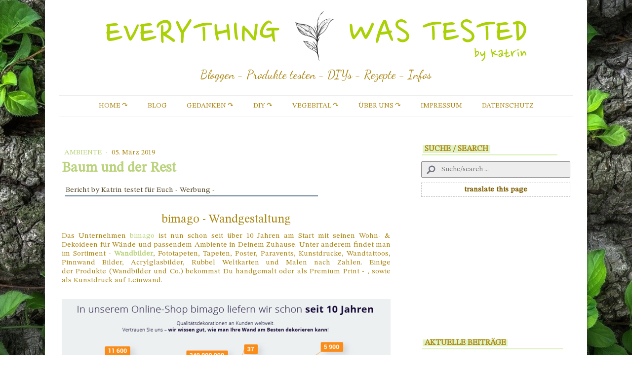

--- FILE ---
content_type: text/html; charset=UTF-8
request_url: https://www.everything-was-tested.de/bimago-wandbilder/
body_size: 26654
content:
<!DOCTYPE html>
<html lang="de-DE"><head>
    <meta charset="utf-8"/>
    <link rel="dns-prefetch preconnect" href="https://u.jimcdn.com/" crossorigin="anonymous"/>
<link rel="dns-prefetch preconnect" href="https://assets.jimstatic.com/" crossorigin="anonymous"/>
<link rel="dns-prefetch preconnect" href="https://image.jimcdn.com" crossorigin="anonymous"/>
<link rel="dns-prefetch preconnect" href="https://fonts.jimstatic.com" crossorigin="anonymous"/>
<meta name="viewport" content="width=device-width, initial-scale=1"/>
<meta http-equiv="X-UA-Compatible" content="IE=edge"/>
<meta name="description" content="Bei bimago findest Du super schöne Wandbilder und mehr."/>
<meta name="robots" content="index, follow, archive"/>
<meta property="st:section" content="Bei bimago findest Du super schöne Wandbilder und mehr."/>
<meta name="generator" content="Jimdo Creator"/>
<meta name="twitter:title" content="bimago Wandbild"/>
<meta name="twitter:description" content="Bei bimago findest Du super schöne Wandbilder und mehr."/>
<meta name="twitter:card" content="summary_large_image"/>
<meta property="og:url" content="http://www.everything-was-tested.de/bimago-wandbilder/"/>
<meta property="og:title" content="bimago Wandbild"/>
<meta property="og:description" content="Bei bimago findest Du super schöne Wandbilder und mehr."/>
<meta property="og:type" content="article"/>
<meta property="og:locale" content="de_DE"/>
<meta property="og:site_name" content="Katrin testet für Euch"/>
<meta name="twitter:image" content="https://image.jimcdn.com/cdn-cgi/image//app/cms/storage/image/path/s9abc47e832b81289/image/i7e72cc3462948bed/version/1551004922/image.png"/>
<meta property="og:image" content="https://image.jimcdn.com/cdn-cgi/image//app/cms/storage/image/path/s9abc47e832b81289/image/i7e72cc3462948bed/version/1551004922/image.png"/>
<meta property="og:image:width" content="1011"/>
<meta property="og:image:height" content="747"/>
<meta property="og:image:secure_url" content="https://image.jimcdn.com/cdn-cgi/image//app/cms/storage/image/path/s9abc47e832b81289/image/i7e72cc3462948bed/version/1551004922/image.png"/>
<meta property="article:published_time" content="2019-03-05 09:27:00"/>
<meta property="article:tag" content="Natur"/>
<meta property="article:tag" content="Kategorie-Geschenkideen"/>
<meta property="article:tag" content="Kategorie-Geschenke"/>
<meta property="article:tag" content="Geschenkideen"/>
<meta property="article:tag" content="Ambiente"/>
<meta property="article:tag" content="Blumen"/>
<meta property="article:tag" content="Geschenkidee"/>
<meta property="article:tag" content="Zuhause"/>
<meta property="article:tag" content="Home"/>
<meta property="article:tag" content="+++Enthält WERBUNG - Die Produkte wurden kostenlos und bedingungslos zur Verfügung gestellt +++"/>
<meta property="article:tag" content="Holz"/>
<meta property="article:tag" content="2019"/>
<meta property="article:tag" content="bimago"/>
<meta property="article:tag" content="Leinwand"/>
<meta property="article:tag" content="Wandbild"/>
<meta property="article:tag" content="handgemalt"/>
<meta property="article:tag" content="Bilder"/>
<meta property="article:tag" content="Agathe Schmidt"/>
<meta property="article:tag" content="Wandbild auf Spannrahmen"/>
<meta property="article:tag" content="gemaltes Bild"/>
<meta property="article:tag" content="Wandbilder"/>
<meta property="article:tag" content="Mär2019"/><title>bimago Wandbild - Katrin testet für Euch</title>
<link rel="shortcut icon" href="https://u.jimcdn.com/cms/o/s9abc47e832b81289/img/favicon.ico?t=1435491609"/>
    <link rel="alternate" type="application/rss+xml" title="Blog" href="https://www.everything-was-tested.de/rss/blog"/>    
<link rel="canonical" href="https://www.everything-was-tested.de/bimago-wandbilder/"/>

        <script src="https://assets.jimstatic.com/ckies.js.7c38a5f4f8d944ade39b.js"></script>

        <script src="https://assets.jimstatic.com/cookieControl.js.b05bf5f4339fa83b8e79.js"></script>
    <script>window.CookieControlSet.setToNormal();</script>

    <style>html,body{margin:0}.hidden{display:none}.n{padding:5px}#cc-website-title a {text-decoration: none}.cc-m-image-align-1{text-align:left}.cc-m-image-align-2{text-align:right}.cc-m-image-align-3{text-align:center}</style>

        <link href="https://u.jimcdn.com/cms/o/s9abc47e832b81289/layout/dm_5e0b47c5f420707ae603a271d4a6da92/css/layout.css?t=1668427856" rel="stylesheet" type="text/css" id="jimdo_layout_css"/>
<script>     /* <![CDATA[ */     /*!  loadCss [c]2014 @scottjehl, Filament Group, Inc.  Licensed MIT */     window.loadCSS = window.loadCss = function(e,n,t){var r,l=window.document,a=l.createElement("link");if(n)r=n;else{var i=(l.body||l.getElementsByTagName("head")[0]).childNodes;r=i[i.length-1]}var o=l.styleSheets;a.rel="stylesheet",a.href=e,a.media="only x",r.parentNode.insertBefore(a,n?r:r.nextSibling);var d=function(e){for(var n=a.href,t=o.length;t--;)if(o[t].href===n)return e.call(a);setTimeout(function(){d(e)})};return a.onloadcssdefined=d,d(function(){a.media=t||"all"}),a};     window.onloadCSS = function(n,o){n.onload=function(){n.onload=null,o&&o.call(n)},"isApplicationInstalled"in navigator&&"onloadcssdefined"in n&&n.onloadcssdefined(o)}     /* ]]> */ </script>     <script>
// <![CDATA[
onloadCSS(loadCss('https://assets.jimstatic.com/web.css.cba479cb7ca5b5a1cac2a1ff8a34b9db.css') , function() {
    this.id = 'jimdo_web_css';
});
// ]]>
</script>
<link href="https://assets.jimstatic.com/web.css.cba479cb7ca5b5a1cac2a1ff8a34b9db.css" rel="preload" as="style"/>
<noscript>
<link href="https://assets.jimstatic.com/web.css.cba479cb7ca5b5a1cac2a1ff8a34b9db.css" rel="stylesheet"/>
</noscript>
    <script>
    //<![CDATA[
        var jimdoData = {"isTestserver":false,"isLcJimdoCom":false,"isJimdoHelpCenter":false,"isProtectedPage":false,"cstok":"f2a1980c94871b5fcbdbecb33274d131419292e2","cacheJsKey":"7093479d026ccfbb48d2a101aeac5fbd70d2cc12","cacheCssKey":"7093479d026ccfbb48d2a101aeac5fbd70d2cc12","cdnUrl":"https:\/\/assets.jimstatic.com\/","minUrl":"https:\/\/assets.jimstatic.com\/app\/cdn\/min\/file\/","authUrl":"https:\/\/a.jimdo.com\/","webPath":"https:\/\/www.everything-was-tested.de\/","appUrl":"https:\/\/a.jimdo.com\/","cmsLanguage":"de_DE","isFreePackage":false,"mobile":false,"isDevkitTemplateUsed":true,"isTemplateResponsive":true,"websiteId":"s9abc47e832b81289","pageId":2146142993,"packageId":3,"shop":{"deliveryTimeTexts":{"1":"1 - 3 Tage Lieferzeit","2":"3 - 5 Tage Lieferzeit","3":"5 - 8 Tage Lieferzeit"},"checkoutButtonText":"Zur Kasse","isReady":false,"currencyFormat":{"pattern":"#,##0.00 \u00a4","convertedPattern":"#,##0.00 $","symbols":{"GROUPING_SEPARATOR":".","DECIMAL_SEPARATOR":",","CURRENCY_SYMBOL":"\u20ac"}},"currencyLocale":"de_DE"},"tr":{"gmap":{"searchNotFound":"Die angegebene Adresse konnte nicht gefunden werden.","routeNotFound":"Die Anfahrtsroute konnte nicht berechnet werden. M\u00f6gliche Gr\u00fcnde: Die Startadresse ist zu ungenau oder zu weit von der Zieladresse entfernt."},"shop":{"checkoutSubmit":{"next":"N\u00e4chster Schritt","wait":"Bitte warten"},"paypalError":"Da ist leider etwas schiefgelaufen. Bitte versuche es erneut!","cartBar":"Zum Warenkorb","maintenance":"Dieser Shop ist vor\u00fcbergehend leider nicht erreichbar. Bitte probieren Sie es sp\u00e4ter noch einmal.","addToCartOverlay":{"productInsertedText":"Der Artikel wurde dem Warenkorb hinzugef\u00fcgt.","continueShoppingText":"Weiter einkaufen","reloadPageText":"neu laden"},"notReadyText":"Dieser Shop ist noch nicht vollst\u00e4ndig eingerichtet.","numLeftText":"Mehr als {:num} Exemplare dieses Artikels sind z.Z. leider nicht verf\u00fcgbar.","oneLeftText":"Es ist leider nur noch ein Exemplar dieses Artikels verf\u00fcgbar."},"common":{"timeout":"Es ist ein Fehler aufgetreten. Die von dir ausgew\u00e4hlte Aktion wurde abgebrochen. Bitte versuche es in ein paar Minuten erneut."},"form":{"badRequest":"Es ist ein Fehler aufgetreten: Die Eingaben konnten leider nicht \u00fcbermittelt werden. Bitte versuche es sp\u00e4ter noch einmal!"}},"jQuery":"jimdoGen002","isJimdoMobileApp":false,"bgConfig":{"id":58348693,"type":"picture","options":{"fixed":true},"images":[{"id":8142118193,"url":"https:\/\/image.jimcdn.com\/cdn-cgi\/image\/\/app\/cms\/storage\/image\/path\/s9abc47e832b81289\/backgroundarea\/i080b387aa7439b65\/version\/1604499064\/image.jpg","altText":""}]},"bgFullscreen":null,"responsiveBreakpointLandscape":767,"responsiveBreakpointPortrait":480,"copyableHeadlineLinks":false,"tocGeneration":false,"googlemapsConsoleKey":false,"loggingForAnalytics":false,"loggingForPredefinedPages":false,"isFacebookPixelIdEnabled":false,"userAccountId":"32bbbb9f-bee7-416d-a234-fd8d64939911"};
    // ]]>
</script>

     <script> (function(window) { 'use strict'; var regBuff = window.__regModuleBuffer = []; var regModuleBuffer = function() { var args = [].slice.call(arguments); regBuff.push(args); }; if (!window.regModule) { window.regModule = regModuleBuffer; } })(window); </script>
    <script src="https://assets.jimstatic.com/web.js.24f3cfbc36a645673411.js" async="true"></script>
    <script src="https://assets.jimstatic.com/at.js.62588d64be2115a866ce.js"></script>

<script async="async" src="https://www.googletagmanager.com/gtag/js?id=UA-38732011-1"></script>

<script async="async" src="https://pagead2.googlesyndication.com/pagead/js/adsbygoogle.js?client=ca-pub-3989976377504601" crossorigin="anonymous"></script>

<script type="text/javascript">
//<![CDATA[
  window.dataLayer = window.dataLayer || [];
  function gtag(){dataLayer.push(arguments);}
  gtag('js', new Date());

  gtag('config', 'UA-38732011-1');
//]]>
</script>

<script type="text/javascript">
//<![CDATA[
 
    var gaProperty = 'UA-38732011-1'; 
    var disableStr = 'ga-disable-' + gaProperty; 
    if (document.cookie.indexOf(disableStr + '=true') > -1) { 
        window[disableStr] = true;
    } 
    function gaOptout() { 
        document.cookie = disableStr + '=true; expires=Thu, 31 Dec 2099 23:59:59 UTC; path=/'; 
        window[disableStr] = true; 
        alert('Das Tracking ist jetzt deaktiviert'); 
    } 
    (function(i,s,o,g,r,a,m){i['GoogleAnalyticsObject']=r;i[r]=i[r]||function(){ 
            (i[r].q=i[r].q||[]).push(arguments)},i[r].l=1*new Date();a=s.createElement(o), 
        m=s.getElementsByTagName(o)[0];a.async=1;a.src=g;m.parentNode.insertBefore(a,m) 
    })(window,document,'script','https://www.google-analytics.com/analytics.js','ga'); 

    ga('create', 'UA-38732011-1', 'auto'); 
    ga('set', 'anonymizeIp', true); 
    ga('send', 'pageview'); 
//]]>
</script>
<meta name="google-site-verification" content="gHrI2fMOJyR48Z4VMCkfTfM3pxBYpYuOqwJpumdV8EI"/>

<script type="text/javascript">
//<![CDATA[
    (function(window, document){
      window._blogfoster=window._blogfoster || {};
      window._blogfoster.insights=window._blogfoster.insights || {};
      window._blogfoster.insights.websiteId=12603;
      var t="https://insights.blogfoster.com/v1/" + window._blogfoster.insights.websiteId + ".js";
      var e=document, s=e.createElement("script"), a=e.getElementsByTagName("script")[0];
      s.type="text/javascript"; s.defer=true; s.async=true; s.src=t; a.parentNode.insertBefore(s,a);
    })(window, document);
//]]>
</script>

<style type="text/css">
/*<![CDATA[*/
<!--
a {
color:ff0000;
text-decoration:none;
}
a:hover {
color:#ffcc00;
text-decoration:underline;
}
//-->
/*]]>*/
</style>

<meta name="author" content="Katrin K."/>
<meta name="publisher" content="Andreas H."/>
<meta name="copyright" content="Andreas und Katrin"/>
<meta name="date" content="September 2012"/>
<meta name="revisit-after" content="7 days"/>
<meta name="description" content="Wir sind Verbraucher und testen für Verbraucher.Unser Anliegen ist es, mehr für die Umwelt zu tun.Produkttester für alle Bereichen - vegebital. Gesundheit, Familie, Technik, Lebensmittel, Kinder, Pflegeprodukte, bio, veggie, Neuheiten, Startups uvm"/>
<meta name="keywords" content="Familie, Kinder, Umwelt, Technik, Geräte, Pflegeprodukte, Produkttester, Tester gesucht, Zuckerersatz, zuckerfrei, Blogger, Blog, blogging, testing, vegebital, veggie, bio, DIY Ideen, Neuheit, Freizeit"/>
<meta name="description" content="Katrin testet für Euch Produkte von Ihrem Unternehmen - ehrlich,fair und zuverlässig"/>
<meta name="description" content="fair trade"/>
<meta name="description" content="Produktester gesucht"/>
<meta name="description" content="frei von"/>
<meta name="description" content="ohne schädlichen Kunstoff"/>
<meta name="description" content="BPA frei"/>
<meta name="description" content="naturliche ätherische Öle"/>
<meta name="description" content="vegan"/>
<meta name="description" content="Produkte testen macht Spaß"/>
<meta name="description" content="Umweltschutz"/>
<meta name="description" content="laktosefrei"/>
<meta name="description" content="Tester für Produkte"/>
<meta name="description" content="vegebital vegan"/>
<meta name="description" content="biologisch"/>
<meta name="description" content="Gesundheit gesund"/>
<meta name="description" content="Umwelt erhalten"/>
<meta name="description" content="bio Produkte"/>
<meta name="description" content="bio natur"/>
<meta name="description" content="Blogger"/>
<meta name="description" content="Bloggen"/>
<meta name="description" content="Umwelt"/>
<meta name="description" content="Tester gesucht"/>
<meta name="description" content="rezepte"/>
<meta name="description" content="zuckerarm"/>
<meta name="description" content="ohne Zucker"/>
<meta name="description" content="Genuss ohne Reue"/>
<meta name="description" content="backen kochen"/>
<meta name="description" content="Tester fur Produkte"/>
<meta name="description" content="natürlich"/>
<meta name="description" content="Werbung"/>
<meta name="description" content="Allergiker"/>
<meta name="description" content="Rezeptideen"/>
<meta name="description" content="backen ohne zucker"/>
<meta name="description" content="selber machen"/>
<meta name="description" content="katrin testet"/>
<meta name="description" content="Rezepte ohne Zucker"/>
<meta name="description" content="Produktbotschafter"/>
<meta name="description" content="Lebensmitteltester"/>
<meta name="description" content="Produkt kostenlos testen"/>
<meta name="description" content="wir testen und berichten"/>
<meta name="description" content="Proband Tester"/>
<meta name="description" content="basteln"/>
<meta name="description" content="Low Carb"/>
<meta name="description" content="umweltfreundlich"/>
<meta name="description" content="Produkttester werden"/>
<meta name="description" content="Food testing"/>
<meta name="description" content="Unboxing"/>
<meta name="description" content="Gewinnspiele"/>
<meta name="description" content="kneipp produkte"/>
<meta name="description" content="Uberraschungsboxen"/>
<meta name="description" content="katrin_testet"/>
<meta name="description" content="freiezeit"/>
<meta name="description" content="Naturkosmetik"/>
<meta name="description" content="amazon tester"/>
<meta name="description" content="Hobby"/>
<meta name="description" content="Blogger gesucht"/>
<meta name="description" content="Superfoods"/>
<meta name="description" content="instagram"/>
<meta name="description" content="germany"/>
<meta name="description" content="Produkttester"/>
<meta name="description" content="deutschland"/>
<meta name="description" content="katrin testet fur euch"/>
<meta name="description" content="zuckerfrei"/>
<meta name="description" content="Zuckerersatz"/>
<meta name="keywords" content="vegebital, Produkttester gesucht, Umwelt, Facebook, natürlich, Tester gesucht,Gesundheit, biologisch, ohne Zucker, blogger, bloggen, katrin testet"/>
<meta name="page-topic" content="Umwelt, Blogger"/>
<meta name="page-type" content="Bericht Reportage"/>
<meta name="audience" content="Alle"/>
<meta https-equiv="content-language" content="de"/>
<meta name="robots" content="index, follow"/>
<meta name="DC.Creator" content="Katrin K."/>
<meta name="DC.Publisher" content="Andreas H."/>
<meta name="DC.Rights" content="Andreas und Katrin"/>
<meta name="DC.Description" content="Wir sind Verbraucher und testen für Verbraucher.Unser Anliegen ist es, mehr für die Umwelt zu tun. Produkttester für alle Bereichen - vegebital. Gesundheit, Familie, Technik, Lebensmittel, Kinder, Pflegeprodukte, bio, veggie, Textilien, Neuheiten, Startups uvm"/>
<meta name="DC.Language" content="de"/>

<style type="text/css">
/*<![CDATA[*/
/* Deine Slideshow */

.Mail a {

background: url(https://u.jimdo.com/www52/o/s2ba029df7f23bf1c/img/i5c38d9b2b8720559/1359026597/std/image.png)no-repeat;
position: fixed;
left: -57px;
top: 400px;
background-color: #f5fac8;
-webkit-border-radius: 6px;
-moz-border-radius: 6px;
border-radius: 6px;
-webkit-box-shadow: 0px 4px 7px 3px rgba(0, 0, 0, 0.7), inset 0 1px 0 0 #C7ADAD;
-moz-box-shadow: 0px 4px 7px 3px rgba(0, 0, 0, 0.7), inset 0 1px 0 0 #C7ADAD;
box-shadow: 0px 4px 7px 3px rgba(0, 0, 0, 0.7), inset 0 1px 0 0 #C7ADAD;
padding: 48px 5px 5px;
float: left;
text-shadow: 0px 0px 1px rgba(0, 0, 0, 0.01);
font-size: 20px;
font-family: Courier New, serif;
text-align: center;
text-decoration: none;
text-underline: none;
-webkit-transform: rotate(-90deg);
-moz-transform: rotate(-90deg);
-o-transform: rotate(-90deg);
filter: progid:DXImageTransform.Microsoft.BasicImage(rotation=3);   
-webkit-transition: all .5s ease-out;
-moz-transition: all .5s ease-out;
-o-transition: all .5s ease-out;
transition: all .5s ease-out;

}

.Mail a:hover {

-webkit-transform: translateX(55px);
-moz-transform: translateX(55px);
-o-transform: translateX(55px);
-ms-transform: translateX(55px);
transform: translateX(55px);

}

/*]]>*/
</style>


<style type="text/css">
/*<![CDATA[*/
/* Deine Slideshow */
 
.slideshow-banner {
 
width: 165px;
height: 150px;
overflow: hidden;
position: fixed;
top: 0px;
right: 0px;
  
}
 
.banner {
 
font: normal 16px Sans-Serif;
text-align: center;
text-indent: 40px;
text-shadow: rgba(255,255,255,0.5) 0px 1px 0px;
-webkit-transform: rotate(45deg);
-moz-transform: rotate(45deg);
-ms-transform: rotate(45deg);
-o-transform: rotate(45deg);
position: relative;
padding: 8px 0;
left: -5px;
top: 15px;
width: 215px;
background-color: #f5fac8;
-webkit-box-shadow: 0px 0px 3px rgba(0,0,0,0.3);
-moz-box-shadow: 0px 0px 3px rgba(0,0,0,0.3);
box-shadow: 0px 0px 3px rgba(0,0,0,0.3);
 
}
 
.banner a {
 
text-decoration: none;
color: #FFFFFF;
 
}
 
/*]]>*/
</style>


<style type="text/css">
/*<![CDATA[*/
/* Deine Slideshow */
 
body {
 
-webkit-animation: fadein 2s; 
-moz-animation: fadein 2s; 
-ms-animation: fadein 2s; 
-o-animation: fadein 2s; 
animation: fadein 2s;
 
}
 
@keyframes fadein {
    from { opacity: 0; }
    to   { opacity: 1; }
}
 
@-moz-keyframes fadein {
    from { opacity: 0; }
    to   { opacity: 1; }
}
 
@-webkit-keyframes fadein {
    from { opacity: 0; }
    to   { opacity: 1; }
}
 
@-ms-keyframes fadein {
    from { opacity: 0; }
    to   { opacity: 1; }
}
 
@-o-keyframes fadein {
    from { opacity: 0; }
    to   { opacity: 1; }
}
 
/*]]>*/
</style>

    
</head>

<body class="body cc-page cc-page-blog j-m-gallery-styles j-m-video-styles j-m-hr-styles j-m-header-styles j-m-text-styles j-m-emotionheader-styles j-m-htmlCode-styles j-m-rss-styles j-m-form-styles j-m-table-styles j-m-textWithImage-styles j-m-downloadDocument-styles j-m-imageSubtitle-styles j-m-flickr-styles j-m-googlemaps-styles j-m-blogSelection-styles j-m-comment-styles j-m-jimdo-styles j-m-profile-styles j-m-guestbook-styles j-m-promotion-styles j-m-twitter-styles j-m-hgrid-styles j-m-shoppingcart-styles j-m-catalog-styles j-m-product-styles-disabled j-m-facebook-styles j-m-sharebuttons-styles-disabled j-m-formnew-styles-disabled j-m-callToAction-styles j-m-turbo-styles j-m-spacing-styles j-m-googleplus-styles j-m-dummy-styles j-m-search-styles j-m-booking-styles j-m-socialprofiles-styles j-footer-styles cc-pagemode-default cc-content-parent" id="page-2146142993">

<div id="cc-inner" class="cc-content-parent">
  <!-- _main.sass -->
  <input type="checkbox" id="jtpl-navigation__checkbox" class="jtpl-navigation__checkbox"/><div class="jtpl-main cc-content-parent">

    <!-- background-area -->
    <div class="jtpl-background-area" background-area=""></div>
    <!-- END background-area -->

    <!-- _mobile-navigation.sass-->
    <div class="jtpl-mobile-topbar navigation-colors navigation-colors--transparency">
      <label for="jtpl-navigation__checkbox" class="jtpl-navigation__label navigation-colors__menu-icon">
        <span class="jtpl-navigation__icon navigation-colors__menu-icon"></span>
      </label>
    </div>
    <div class="jtpl-mobile-navigation navigation-colors navigation-colors--transparency">
      <div class="jtpl-mobile-navigation-container">
        <div data-container="navigation"><div class="j-nav-variant-nested"><ul class="cc-nav-level-0 j-nav-level-0"><li id="cc-nav-view-2004015593" class="jmd-nav__list-item-0 j-nav-has-children"><a href="/" data-link-title="Home ↷">Home ↷</a><span data-navi-toggle="cc-nav-view-2004015593" class="jmd-nav__toggle-button"></span><ul class="cc-nav-level-1 j-nav-level-1"><li id="cc-nav-view-1995840593" class="jmd-nav__list-item-1"><a href="/home/firmenverzeichnis-2015-dato/" data-link-title="Firmenverzeichnis 2015 -dato">Firmenverzeichnis 2015 -dato</a></li><li id="cc-nav-view-2004016693" class="jmd-nav__list-item-1"><a href="/home/blogger-bannerwerbung/" data-link-title="❯ Blogger Bannerwerbung">❯ Blogger Bannerwerbung</a></li><li id="cc-nav-view-2004017493" class="jmd-nav__list-item-1 j-nav-has-children"><a href="/home/wie-wird-getestet/" data-link-title="Wie wird getestet? ❯">Wie wird getestet? ❯</a><span data-navi-toggle="cc-nav-view-2004017493" class="jmd-nav__toggle-button"></span><ul class="cc-nav-level-2 j-nav-level-2"><li id="cc-nav-view-2004017593" class="jmd-nav__list-item-2"><a href="/home/wie-wird-getestet/produkttester-kodex/" data-link-title="❯ Produkttester Kodex">❯ Produkttester Kodex</a></li></ul></li></ul></li><li id="cc-nav-view-2113816093" class="jmd-nav__list-item-0"><a href="/blogberichte/" data-link-title="Blog">Blog</a></li><li id="cc-nav-view-2110384093" class="jmd-nav__list-item-0 j-nav-has-children"><a href="https://www.everything-was-tested.de/gedanken/ich-verstehe-die-welt-nicht-mehr/" data-link-title="Gedanken ↷" target="_blank" rel="nofollow">Gedanken ↷</a><span data-navi-toggle="cc-nav-view-2110384093" class="jmd-nav__toggle-button"></span><ul class="cc-nav-level-1 j-nav-level-1"><li id="cc-nav-view-2005302393" class="jmd-nav__list-item-1"><a href="http://www.everything-was-tested.de/wenn-selbst-ein-kind-nicht-mehr-lacht/" data-link-title="Wenn ein Kind nicht mehr lacht..." target="_blank" rel="nofollow">Wenn ein Kind nicht mehr lacht...</a></li><li id="cc-nav-view-2005302293" class="jmd-nav__list-item-1"><a href="http://www.everything-was-tested.de/bienen-in-der-stadt/" data-link-title="Ohne Bienen keinen Honig" target="_blank" rel="nofollow">Ohne Bienen keinen Honig</a></li><li id="cc-nav-view-2005061793" class="jmd-nav__list-item-1"><a href="/gedanken/alles-banane-oder-was/" data-link-title="Alles Banane oder was?">Alles Banane oder was?</a></li><li id="cc-nav-view-2170726993" class="jmd-nav__list-item-1"><a href="https://www.everything-was-tested.de/dein-weg-dankbarkeit/" data-link-title="Dein Weg - Dankbarkeit" target="_blank" rel="nofollow">Dein Weg - Dankbarkeit</a></li><li id="cc-nav-view-2005543193" class="jmd-nav__list-item-1"><a href="/gedanken/schick-schicker-am-schicksten/" data-link-title="Schick, schicker am Schicksten">Schick, schicker am Schicksten</a></li><li id="cc-nav-view-2004684393" class="jmd-nav__list-item-1"><a href="/gedanken/ich-verstehe-die-welt-nicht-mehr/" data-link-title="Ich verstehe die Welt nicht mehr">Ich verstehe die Welt nicht mehr</a></li></ul></li><li id="cc-nav-view-1438514293" class="jmd-nav__list-item-0 j-nav-has-children"><a href="/diy/" data-link-title="DIY ↷">DIY ↷</a><span data-navi-toggle="cc-nav-view-1438514293" class="jmd-nav__toggle-button"></span><ul class="cc-nav-level-1 j-nav-level-1"><li id="cc-nav-view-2005728993" class="jmd-nav__list-item-1"><a href="/diy/diy-öl-peeling/" data-link-title="DIY Öl Peeling">DIY Öl Peeling</a></li><li id="cc-nav-view-2004379193" class="jmd-nav__list-item-1"><a href="/diy/diy-mundwasser/" data-link-title="DIY Mundwasser">DIY Mundwasser</a></li><li id="cc-nav-view-2004379293" class="jmd-nav__list-item-1"><a href="/diy/diy-haferflocken-maske/" data-link-title="DIY Haferflocken - Maske">DIY Haferflocken - Maske</a></li><li id="cc-nav-view-1722859693" class="jmd-nav__list-item-1"><a href="/diy/papier-meine-hobbys/" data-link-title="Papier - Meine Hobbys">Papier - Meine Hobbys</a></li></ul></li><li id="cc-nav-view-2012678593" class="jmd-nav__list-item-0 j-nav-has-children"><a href="/vegebital/" data-link-title="vegebital ↷">vegebital ↷</a><span data-navi-toggle="cc-nav-view-2012678593" class="jmd-nav__toggle-button"></span><ul class="cc-nav-level-1 j-nav-level-1"><li id="cc-nav-view-1749872293" class="jmd-nav__list-item-1"><a href="/vegebital/vegebital-produkte/" data-link-title="❦ vegebital Produkte">❦ vegebital Produkte</a></li><li id="cc-nav-view-1761076693" class="jmd-nav__list-item-1"><a href="/vegebital/vegebital-meine-rezepte-alles-geschüttelt/" data-link-title="❦ vegebital Meine Rezepte - Alles geschüttelt">❦ vegebital Meine Rezepte - Alles geschüttelt</a></li></ul></li><li id="cc-nav-view-1587381393" class="jmd-nav__list-item-0 j-nav-has-children"><a href="/über-uns/" data-link-title="Über uns ↷">Über uns ↷</a><span data-navi-toggle="cc-nav-view-1587381393" class="jmd-nav__toggle-button"></span><ul class="cc-nav-level-1 j-nav-level-1"><li id="cc-nav-view-1745408093" class="jmd-nav__list-item-1"><a href="/über-uns/statistik-media-kit-kooperationen/" data-link-title="Statistik - Media Kit  Kooperationen">Statistik - Media Kit  Kooperationen</a></li><li id="cc-nav-view-2004027493" class="jmd-nav__list-item-1"><a href="/partnerfirmen/" data-link-title="Kooperationspartner">Kooperationspartner</a></li></ul></li><li id="cc-nav-view-2139730093" class="jmd-nav__list-item-0"><a href="https://www.everything-was-tested.de/impressum-1/" data-link-title="Impressum" target="_blank" rel="nofollow">Impressum</a></li><li id="cc-nav-view-2140366193" class="jmd-nav__list-item-0"><a href="https://www.everything-was-tested.de/j/privacy" data-link-title="Datenschutz" target="_blank" rel="nofollow">Datenschutz</a></li></ul></div></div>
      </div>
    </div>
    <!-- END _mobile-navigation.sass-->
      <div class="jtpl-section__gutter layout-alignment content-options-box cc-content-parent">

      <!-- _header.sass -->
      <header class="jtpl-header"><div class="jtpl-header__container">
          <div id="cc-website-logo" class="cc-single-module-element"><div id="cc-m-10016345893" class="j-module n j-imageSubtitle"><div class="cc-m-image-container"><figure class="cc-imagewrapper cc-m-image-align-3">
<a href="https://www.everything-was-tested.de/" target="_self"><img srcset="https://image.jimcdn.com/cdn-cgi/image/width=320%2Cheight=10000%2Cfit=contain%2Cformat=png%2C/app/cms/storage/image/path/s9abc47e832b81289/image/ie61a08e61772cee3/version/1663252692/image.png 320w, https://image.jimcdn.com/cdn-cgi/image/width=640%2Cheight=10000%2Cfit=contain%2Cformat=png%2C/app/cms/storage/image/path/s9abc47e832b81289/image/ie61a08e61772cee3/version/1663252692/image.png 640w, https://image.jimcdn.com/cdn-cgi/image//app/cms/storage/image/path/s9abc47e832b81289/image/ie61a08e61772cee3/version/1663252692/image.png 851w" sizes="(min-width: 851px) 851px, 100vw" id="cc-m-imagesubtitle-image-10016345893" src="https://image.jimcdn.com/cdn-cgi/image//app/cms/storage/image/path/s9abc47e832b81289/image/ie61a08e61772cee3/version/1663252692/image.png" alt="Katrin testet für Euch" class="" data-src-width="851" data-src-height="101" data-src="https://image.jimcdn.com/cdn-cgi/image//app/cms/storage/image/path/s9abc47e832b81289/image/ie61a08e61772cee3/version/1663252692/image.png" data-image-id="6974701793"/></a>    

</figure>
</div>
<div class="cc-clear"></div>
<script id="cc-m-reg-10016345893">// <![CDATA[

    window.regModule("module_imageSubtitle", {"data":{"imageExists":true,"hyperlink":"","hyperlink_target":"","hyperlinkAsString":"","pinterest":"0","id":10016345893,"widthEqualsContent":"0","resizeWidth":851,"resizeHeight":101},"id":10016345893});
// ]]>
</script></div></div>
          <div id="cc-website-title" class="cc-single-module-element"><div id="cc-m-10032295393" class="j-module n j-header"><a href="https://www.everything-was-tested.de/"><span class="cc-within-single-module-element j-website-title-content" id="cc-m-header-10032295393">Bloggen - Produkte testen - DIYs - Rezepte - Infos</span></a></div></div>
        </div>

        <div class="jtpl-navigation">
          <!-- navigation.sass -->
          <nav class="jtpl-navigation__inner navigation-colors navigation-alignment" data-dropdown="true"><div data-container="navigation"><div class="j-nav-variant-nested"><ul class="cc-nav-level-0 j-nav-level-0"><li id="cc-nav-view-2004015593" class="jmd-nav__list-item-0 j-nav-has-children"><a href="/" data-link-title="Home ↷">Home ↷</a><span data-navi-toggle="cc-nav-view-2004015593" class="jmd-nav__toggle-button"></span><ul class="cc-nav-level-1 j-nav-level-1"><li id="cc-nav-view-1995840593" class="jmd-nav__list-item-1"><a href="/home/firmenverzeichnis-2015-dato/" data-link-title="Firmenverzeichnis 2015 -dato">Firmenverzeichnis 2015 -dato</a></li><li id="cc-nav-view-2004016693" class="jmd-nav__list-item-1"><a href="/home/blogger-bannerwerbung/" data-link-title="❯ Blogger Bannerwerbung">❯ Blogger Bannerwerbung</a></li><li id="cc-nav-view-2004017493" class="jmd-nav__list-item-1 j-nav-has-children"><a href="/home/wie-wird-getestet/" data-link-title="Wie wird getestet? ❯">Wie wird getestet? ❯</a><span data-navi-toggle="cc-nav-view-2004017493" class="jmd-nav__toggle-button"></span><ul class="cc-nav-level-2 j-nav-level-2"><li id="cc-nav-view-2004017593" class="jmd-nav__list-item-2"><a href="/home/wie-wird-getestet/produkttester-kodex/" data-link-title="❯ Produkttester Kodex">❯ Produkttester Kodex</a></li></ul></li></ul></li><li id="cc-nav-view-2113816093" class="jmd-nav__list-item-0"><a href="/blogberichte/" data-link-title="Blog">Blog</a></li><li id="cc-nav-view-2110384093" class="jmd-nav__list-item-0 j-nav-has-children"><a href="https://www.everything-was-tested.de/gedanken/ich-verstehe-die-welt-nicht-mehr/" data-link-title="Gedanken ↷" target="_blank" rel="nofollow">Gedanken ↷</a><span data-navi-toggle="cc-nav-view-2110384093" class="jmd-nav__toggle-button"></span><ul class="cc-nav-level-1 j-nav-level-1"><li id="cc-nav-view-2005302393" class="jmd-nav__list-item-1"><a href="http://www.everything-was-tested.de/wenn-selbst-ein-kind-nicht-mehr-lacht/" data-link-title="Wenn ein Kind nicht mehr lacht..." target="_blank" rel="nofollow">Wenn ein Kind nicht mehr lacht...</a></li><li id="cc-nav-view-2005302293" class="jmd-nav__list-item-1"><a href="http://www.everything-was-tested.de/bienen-in-der-stadt/" data-link-title="Ohne Bienen keinen Honig" target="_blank" rel="nofollow">Ohne Bienen keinen Honig</a></li><li id="cc-nav-view-2005061793" class="jmd-nav__list-item-1"><a href="/gedanken/alles-banane-oder-was/" data-link-title="Alles Banane oder was?">Alles Banane oder was?</a></li><li id="cc-nav-view-2170726993" class="jmd-nav__list-item-1"><a href="https://www.everything-was-tested.de/dein-weg-dankbarkeit/" data-link-title="Dein Weg - Dankbarkeit" target="_blank" rel="nofollow">Dein Weg - Dankbarkeit</a></li><li id="cc-nav-view-2005543193" class="jmd-nav__list-item-1"><a href="/gedanken/schick-schicker-am-schicksten/" data-link-title="Schick, schicker am Schicksten">Schick, schicker am Schicksten</a></li><li id="cc-nav-view-2004684393" class="jmd-nav__list-item-1"><a href="/gedanken/ich-verstehe-die-welt-nicht-mehr/" data-link-title="Ich verstehe die Welt nicht mehr">Ich verstehe die Welt nicht mehr</a></li></ul></li><li id="cc-nav-view-1438514293" class="jmd-nav__list-item-0 j-nav-has-children"><a href="/diy/" data-link-title="DIY ↷">DIY ↷</a><span data-navi-toggle="cc-nav-view-1438514293" class="jmd-nav__toggle-button"></span><ul class="cc-nav-level-1 j-nav-level-1"><li id="cc-nav-view-2005728993" class="jmd-nav__list-item-1"><a href="/diy/diy-öl-peeling/" data-link-title="DIY Öl Peeling">DIY Öl Peeling</a></li><li id="cc-nav-view-2004379193" class="jmd-nav__list-item-1"><a href="/diy/diy-mundwasser/" data-link-title="DIY Mundwasser">DIY Mundwasser</a></li><li id="cc-nav-view-2004379293" class="jmd-nav__list-item-1"><a href="/diy/diy-haferflocken-maske/" data-link-title="DIY Haferflocken - Maske">DIY Haferflocken - Maske</a></li><li id="cc-nav-view-1722859693" class="jmd-nav__list-item-1"><a href="/diy/papier-meine-hobbys/" data-link-title="Papier - Meine Hobbys">Papier - Meine Hobbys</a></li></ul></li><li id="cc-nav-view-2012678593" class="jmd-nav__list-item-0 j-nav-has-children"><a href="/vegebital/" data-link-title="vegebital ↷">vegebital ↷</a><span data-navi-toggle="cc-nav-view-2012678593" class="jmd-nav__toggle-button"></span><ul class="cc-nav-level-1 j-nav-level-1"><li id="cc-nav-view-1749872293" class="jmd-nav__list-item-1"><a href="/vegebital/vegebital-produkte/" data-link-title="❦ vegebital Produkte">❦ vegebital Produkte</a></li><li id="cc-nav-view-1761076693" class="jmd-nav__list-item-1"><a href="/vegebital/vegebital-meine-rezepte-alles-geschüttelt/" data-link-title="❦ vegebital Meine Rezepte - Alles geschüttelt">❦ vegebital Meine Rezepte - Alles geschüttelt</a></li></ul></li><li id="cc-nav-view-1587381393" class="jmd-nav__list-item-0 j-nav-has-children"><a href="/über-uns/" data-link-title="Über uns ↷">Über uns ↷</a><span data-navi-toggle="cc-nav-view-1587381393" class="jmd-nav__toggle-button"></span><ul class="cc-nav-level-1 j-nav-level-1"><li id="cc-nav-view-1745408093" class="jmd-nav__list-item-1"><a href="/über-uns/statistik-media-kit-kooperationen/" data-link-title="Statistik - Media Kit  Kooperationen">Statistik - Media Kit  Kooperationen</a></li><li id="cc-nav-view-2004027493" class="jmd-nav__list-item-1"><a href="/partnerfirmen/" data-link-title="Kooperationspartner">Kooperationspartner</a></li></ul></li><li id="cc-nav-view-2139730093" class="jmd-nav__list-item-0"><a href="https://www.everything-was-tested.de/impressum-1/" data-link-title="Impressum" target="_blank" rel="nofollow">Impressum</a></li><li id="cc-nav-view-2140366193" class="jmd-nav__list-item-0"><a href="https://www.everything-was-tested.de/j/privacy" data-link-title="Datenschutz" target="_blank" rel="nofollow">Datenschutz</a></li></ul></div></div>
          </nav><!-- END navigation.sass --><!-- _cart.sass --><div class="jtpl-cart">
            
          </div>
          <!-- END _cart.sass -->

        </div>

      </header><!-- END _header-sass --><!-- _content-container.sass --><div class="jtpl-content__container cc-content-parent">
        <div class="jtpl-breadcrump breadcrumb-options">
          <div data-container="navigation"><div class="j-nav-variant-breadcrumb"><ol/></div></div>
        </div>

        <div class="jtpl-content content-options cc-content-parent">
          <div id="content_area" data-container="content"><div id="content_start"></div>
        <article class="j-blog"><div class="n j-blog-meta j-blog-post--header">
    <div class="j-text j-module n">
                    <a href="https://www.everything-was-tested.de/gedanken/ambiente/" class="j-blog-post--category">
                Ambiente            </a>
         ·         <span class="j-text j-blog-post--date">
            05. März 2019        </span>
    </div>
    <h1 class="j-blog-header j-blog-headline j-blog-post--headline">Baum und der Rest</h1>
</div>
<div class="post j-blog-content">
        <div id="cc-matrix-3054062993"><div id="cc-m-11393961593" class="j-module n j-text "><div id="cc-m-11387025393" class="j-module n j-text">
    <table align="">
        <tbody>
            <tr class="TableRow SCX92352088">
                <td class="SCX92352088" style="background-color: transparent; border-bottom: 2px solid #607a8e;">
                    <div class="TableCellContent SCX92352088" style="padding-left: 0px; padding-right: 0px;">
                        <div class="OutlineElement Ltr SCX92352088" style="margin-left: 0px;">
                            <p>
                                <span style="color: #fb6f03;"><span style="color: #54482a;">Bericht by Katrin testet für Euch</span></span> <span style="color: #54482a; background-color: transparent;">- Werbung -</span><span style="color: #54482a; background-color: transparent;">         
                                                                          </span>
                            </p>
                        </div>
                    </div>
                </td>
            </tr>
        </tbody>
    </table>
</div></div><div id="cc-m-11393961693" class="j-module n j-spacing ">
    <div class="cc-m-spacer" style="height: 5px;">
    
</div>

</div><div id="cc-m-11393961793" class="j-module n j-header "><h1 class="" id="cc-m-header-11393961793">bimago - Wandgestaltung</h1></div><div id="cc-m-11393961993" class="j-module n j-text "><p style="text-align: justify;">
    Das Unternehmen <a href="https://www.bimago.de/" rel="nofollow" target="_blank" title="https://www.bimago.de/">bimago</a> ist nun schon seit über 10 Jahren am Start mit seinen Wohn- &amp;
    Dekoideen für Wände und passendem Ambiente in Deinem Zuhause. Unter anderem findet man im Sortiment - <strong><a href="https://www.bimago.de/wandbilder.html" target="_blank" title="https://www.bimago.de/wandbilder.html">Wandbilder</a></strong>, Fototapeten, Tapeten, Poster, Paravents, Kunstdrucke, Wandtattoos, Pinnwand Bilder, Acrylglasbilder, Rubbel Weltkarten und Malen
    nach Zahlen. Einige der Produkte (Wandbilder und Co.) bekommst Du handgemalt oder als Premium Print - , sowie als Kunstdruck auf Leinwand.
</p>

<p style="text-align: justify;">
     
</p></div><div id="cc-m-11393962693" class="j-module n j-imageSubtitle "><figure class="cc-imagewrapper cc-m-image-align-3 cc-m-width-maxed">
<img srcset="https://image.jimcdn.com/cdn-cgi/image/width=320%2Cheight=10000%2Cfit=contain%2Cformat=png%2C/app/cms/storage/image/path/s9abc47e832b81289/image/i7e72cc3462948bed/version/1551004922/image.png 320w, https://image.jimcdn.com/cdn-cgi/image/width=640%2Cheight=10000%2Cfit=contain%2Cformat=png%2C/app/cms/storage/image/path/s9abc47e832b81289/image/i7e72cc3462948bed/version/1551004922/image.png 640w, https://image.jimcdn.com/cdn-cgi/image/width=666%2Cheight=10000%2Cfit=contain%2Cformat=png%2C/app/cms/storage/image/path/s9abc47e832b81289/image/i7e72cc3462948bed/version/1551004922/image.png 666w, https://image.jimcdn.com/cdn-cgi/image/width=960%2Cheight=10000%2Cfit=contain%2Cformat=png%2C/app/cms/storage/image/path/s9abc47e832b81289/image/i7e72cc3462948bed/version/1551004922/image.png 960w, https://image.jimcdn.com/cdn-cgi/image//app/cms/storage/image/path/s9abc47e832b81289/image/i7e72cc3462948bed/version/1551004922/image.png 1011w" sizes="(min-width: 666px) 666px, 100vw" id="cc-m-imagesubtitle-image-11393962693" src="https://image.jimcdn.com/cdn-cgi/image/width=666%2Cheight=10000%2Cfit=contain%2Cformat=png%2C/app/cms/storage/image/path/s9abc47e832b81289/image/i7e72cc3462948bed/version/1551004922/image.png" alt="Quelle: bimago.de" class="" data-src-width="1011" data-src-height="747" data-src="https://image.jimcdn.com/cdn-cgi/image/width=666%2Cheight=10000%2Cfit=contain%2Cformat=png%2C/app/cms/storage/image/path/s9abc47e832b81289/image/i7e72cc3462948bed/version/1551004922/image.png" data-image-id="7928664693"/><figcaption style="width: 666px">Quelle: bimago.de</figcaption>    

</figure>

<div class="cc-clear"></div>
<script id="cc-m-reg-11393962693">// <![CDATA[

    window.regModule("module_imageSubtitle", {"data":{"imageExists":true,"hyperlink":"","hyperlink_target":"","hyperlinkAsString":"","pinterest":"0","id":11393962693,"widthEqualsContent":"1","resizeWidth":"666","resizeHeight":493},"id":11393962693});
// ]]>
</script></div><div id="cc-m-11393969293" class="j-module n j-text "><p>
     
</p>

<p style="text-align: justify;">
    Am Anfang wurden die Bilder vor allem innerhalb von Deutschland geliefert. <strong>Heute bedient bimago mit seinen Bildern bereits elf Sprachversionen für siebzehn Länder und sie verschicken
    Ihre Dekorationen bereits in über vierzig Staaten aus der ganzen Welt, auch an sehr weit entfernte, wie z.B. Kongo oder Brasilien. </strong>Aber der persönliche <strong>Rekord ist
    ein Paket, dass über 14000 Kilometer</strong> zurücklegte hat, um einen <strong>Kunden in Australien</strong> glücklich zu machen. Ich glaube das ist wirklich Weltrekord !
</p>

<p style="text-align: justify;">
     
</p>

<h3 id="cc-m-header-11394002393" class="headline cc-m-header-inline-rte" style="min-height: 42.5px;" data-action="header" data-name="header">
    <span style="font-size: 30px;"><a href="https://www.bimago.de/blog/ueber-uns/backstage/229-ein-blick-hinter-die-kulissen-von-bimago.html" rel="nofollow" target="_blank" title="https://www.bimago.de/blog/ueber-uns/backstage/229-ein-blick-hinter-die-kulissen-von-bimago.html">Ein Blick hinter die Kulissen von bimago</a></span>
</h3></div><div id="cc-m-11394003393" class="j-module n j-imageSubtitle "><figure class="cc-imagewrapper cc-m-image-align-3 cc-m-width-maxed">
<img srcset="https://image.jimcdn.com/cdn-cgi/image/width=320%2Cheight=10000%2Cfit=contain%2Cformat=png%2C/app/cms/storage/image/path/s9abc47e832b81289/image/i58e1c28cef400fd6/version/1551004938/image.png 320w, https://image.jimcdn.com/cdn-cgi/image/width=640%2Cheight=10000%2Cfit=contain%2Cformat=png%2C/app/cms/storage/image/path/s9abc47e832b81289/image/i58e1c28cef400fd6/version/1551004938/image.png 640w, https://image.jimcdn.com/cdn-cgi/image/width=666%2Cheight=10000%2Cfit=contain%2Cformat=png%2C/app/cms/storage/image/path/s9abc47e832b81289/image/i58e1c28cef400fd6/version/1551004938/image.png 666w, https://image.jimcdn.com/cdn-cgi/image//app/cms/storage/image/path/s9abc47e832b81289/image/i58e1c28cef400fd6/version/1551004938/image.png 849w" sizes="(min-width: 666px) 666px, 100vw" id="cc-m-imagesubtitle-image-11394003393" src="https://image.jimcdn.com/cdn-cgi/image/width=666%2Cheight=10000%2Cfit=contain%2Cformat=png%2C/app/cms/storage/image/path/s9abc47e832b81289/image/i58e1c28cef400fd6/version/1551004938/image.png" alt="Quelle: bimago.de" class="" data-src-width="849" data-src-height="797" data-src="https://image.jimcdn.com/cdn-cgi/image/width=666%2Cheight=10000%2Cfit=contain%2Cformat=png%2C/app/cms/storage/image/path/s9abc47e832b81289/image/i58e1c28cef400fd6/version/1551004938/image.png" data-image-id="7928704193"/><figcaption style="width: 666px">Quelle: bimago.de</figcaption>    

</figure>

<div class="cc-clear"></div>
<script id="cc-m-reg-11394003393">// <![CDATA[

    window.regModule("module_imageSubtitle", {"data":{"imageExists":true,"hyperlink":"","hyperlink_target":"","hyperlinkAsString":"","pinterest":"0","id":11394003393,"widthEqualsContent":"1","resizeWidth":"666","resizeHeight":626},"id":11394003393});
// ]]>
</script></div><div id="cc-m-11393968393" class="j-module n j-hr ">    <hr/>
</div><div id="cc-m-11393968493" class="j-module n j-spacing ">
    <div class="cc-m-spacer" style="height: 5px;">
    
</div>

</div><div id="cc-m-11393968693" class="j-module n j-header "><h3 class="" id="cc-m-header-11393968693">Mein Testprodukt - Wandbild - Baum und der Rest</h3></div><div id="cc-m-11393976193" class="j-module n j-text "><p style="text-align: justify;">
    Als ich die Wandbilder-Serie "<a href="https://www.bimago.de/wandbilder/landschaften/baeume/baum-und-der-rest-49843.html" rel="nofollow" target="_blank" title="https://www.bimago.de/wandbilder/landschaften/baeume/baum-und-der-rest-49843.html">Baum und der Rest</a>" sah und den Titel dazu las, dachte ich, genau das Richtige für mich. Ich habe mich
    sofort in die Farben und die einzelnen Bilddarstellungen verliebt, denn es passt zum kommenden Frühling, Sommer und Herbst - auch zu meinem Charakter :) ...
</p></div><div id="cc-m-11393975993" class="j-module n j-imageSubtitle "><figure class="cc-imagewrapper cc-m-image-align-3 cc-m-width-maxed">
<img srcset="https://image.jimcdn.com/cdn-cgi/image/width=320%2Cheight=10000%2Cfit=contain%2Cformat=jpg%2C/app/cms/storage/image/path/s9abc47e832b81289/image/i76bd02c334b38f5c/version/1551000960/image.jpg 320w, https://image.jimcdn.com/cdn-cgi/image/width=640%2Cheight=10000%2Cfit=contain%2Cformat=jpg%2C/app/cms/storage/image/path/s9abc47e832b81289/image/i76bd02c334b38f5c/version/1551000960/image.jpg 640w, https://image.jimcdn.com/cdn-cgi/image/width=666%2Cheight=10000%2Cfit=contain%2Cformat=jpg%2C/app/cms/storage/image/path/s9abc47e832b81289/image/i76bd02c334b38f5c/version/1551000960/image.jpg 666w, https://image.jimcdn.com/cdn-cgi/image/width=960%2Cheight=10000%2Cfit=contain%2Cformat=jpg%2C/app/cms/storage/image/path/s9abc47e832b81289/image/i76bd02c334b38f5c/version/1551000960/image.jpg 960w, https://image.jimcdn.com/cdn-cgi/image/width=1280%2Cheight=10000%2Cfit=contain%2Cformat=jpg%2C/app/cms/storage/image/path/s9abc47e832b81289/image/i76bd02c334b38f5c/version/1551000960/image.jpg 1280w, https://image.jimcdn.com/cdn-cgi/image/width=1332%2Cheight=10000%2Cfit=contain%2Cformat=jpg%2C/app/cms/storage/image/path/s9abc47e832b81289/image/i76bd02c334b38f5c/version/1551000960/image.jpg 1332w" sizes="(min-width: 666px) 666px, 100vw" id="cc-m-imagesubtitle-image-11393975993" src="https://image.jimcdn.com/cdn-cgi/image/width=666%2Cheight=10000%2Cfit=contain%2Cformat=jpg%2C/app/cms/storage/image/path/s9abc47e832b81289/image/i76bd02c334b38f5c/version/1551000960/image.jpg" alt="" class="" data-src-width="4301" data-src-height="1601" data-src="https://image.jimcdn.com/cdn-cgi/image/width=666%2Cheight=10000%2Cfit=contain%2Cformat=jpg%2C/app/cms/storage/image/path/s9abc47e832b81289/image/i76bd02c334b38f5c/version/1551000960/image.jpg" data-image-id="7928674393"/>    

</figure>

<div class="cc-clear"></div>
<script id="cc-m-reg-11393975993">// <![CDATA[

    window.regModule("module_imageSubtitle", {"data":{"imageExists":true,"hyperlink":"","hyperlink_target":"","hyperlinkAsString":"","pinterest":"0","id":11393975993,"widthEqualsContent":"1","resizeWidth":"666","resizeHeight":248},"id":11393975993});
// ]]>
</script></div><div id="cc-m-11393971293" class="j-module n j-spacing ">
    <div class="cc-m-spacer" style="height: 5px;">
    
</div>

</div><div id="cc-m-11393971393" class="j-module n j-header "><h3 class="" id="cc-m-header-11393971393">Infos zu den Wandbildern</h3></div><div id="cc-m-11393968893" class="j-module n j-text "><ul>
    <li>
        <strong>Produkt-Nr.</strong> : 49843
    </li>

    <li>
        <strong>Autorin: </strong> Agathe Schmidt
    </li>

    <li style="text-align: justify;">
        <strong>Auswahl der Ausführung:</strong> Handgemaltes Bild auf Leinwand, Premium Print auf Leinwand, Kunstdruck auf Leinwand.
    </li>

    <li style="text-align: justify;">
        <strong>Spannrahmenauswahl:</strong> Standard Spannrahmen (2 cm breit) , Galerie Spannrahmen (2,8 cm breit), MAXX Spannrahmen (4 cm breit). 
    </li>

    <li style="text-align: justify;">
        <strong>Bildteile:</strong> 4 Stück
    </li>

    <li style="text-align: justify;">
        <strong>Extra Auswahl an Zubehör:</strong> <em>Zackenaufhänger</em> (a/ UVP 0.99 Euro - Bild unten), <em>Profi-Halterung</em> (a/UVP 1.99 Euro- Bild unten) Schutzlack (a/UVP 9,50 Euro),
        Persönliche Widmung (a/UVP 4,99 Euro).
    </li>
</ul></div><div id="cc-m-11395097093" class="j-module n j-imageSubtitle "><figure class="cc-imagewrapper cc-m-image-align-3">
<img srcset="https://image.jimcdn.com/cdn-cgi/image/width=320%2Cheight=10000%2Cfit=contain%2Cformat=jpg%2C/app/cms/storage/image/path/s9abc47e832b81289/image/i1dc9f757c581657f/version/1551276989/image.jpg 320w, https://image.jimcdn.com/cdn-cgi/image/width=544%2Cheight=10000%2Cfit=contain%2Cformat=jpg%2C/app/cms/storage/image/path/s9abc47e832b81289/image/i1dc9f757c581657f/version/1551276989/image.jpg 544w, https://image.jimcdn.com/cdn-cgi/image/width=640%2Cheight=10000%2Cfit=contain%2Cformat=jpg%2C/app/cms/storage/image/path/s9abc47e832b81289/image/i1dc9f757c581657f/version/1551276989/image.jpg 640w, https://image.jimcdn.com/cdn-cgi/image/width=960%2Cheight=10000%2Cfit=contain%2Cformat=jpg%2C/app/cms/storage/image/path/s9abc47e832b81289/image/i1dc9f757c581657f/version/1551276989/image.jpg 960w, https://image.jimcdn.com/cdn-cgi/image/width=1088%2Cheight=10000%2Cfit=contain%2Cformat=jpg%2C/app/cms/storage/image/path/s9abc47e832b81289/image/i1dc9f757c581657f/version/1551276989/image.jpg 1088w" sizes="(min-width: 544px) 544px, 100vw" id="cc-m-imagesubtitle-image-11395097093" src="https://image.jimcdn.com/cdn-cgi/image/width=544%2Cheight=10000%2Cfit=contain%2Cformat=jpg%2C/app/cms/storage/image/path/s9abc47e832b81289/image/i1dc9f757c581657f/version/1551276989/image.jpg" alt="" class="" data-src-width="2798" data-src-height="2416" data-src="https://image.jimcdn.com/cdn-cgi/image/width=544%2Cheight=10000%2Cfit=contain%2Cformat=jpg%2C/app/cms/storage/image/path/s9abc47e832b81289/image/i1dc9f757c581657f/version/1551276989/image.jpg" data-image-id="7929842393"/>    

</figure>

<div class="cc-clear"></div>
<script id="cc-m-reg-11395097093">// <![CDATA[

    window.regModule("module_imageSubtitle", {"data":{"imageExists":true,"hyperlink":"","hyperlink_target":"","hyperlinkAsString":"","pinterest":"0","id":11395097093,"widthEqualsContent":"0","resizeWidth":"544","resizeHeight":470},"id":11395097093});
// ]]>
</script></div><div id="cc-m-11395097293" class="j-module n j-text "><p style="text-align: center;">
     
</p>

<p style="text-align: center;">
    <strong><span style="font-size: 18px;">Meine Auswahl </span></strong>
</p>

<p>
     
</p>

<ul>
    <li>
        <strong>Größe:</strong> 140 x 44 cm
    </li>

    <li>
        <strong>Ausführung:</strong> Handgemaltes Bild auf Leinwand
    </li>

    <li>
        <strong>Rahmenauswahl:</strong> Standardrahmen
    </li>

    <li>
        <strong>Bildteile:</strong> 4 Stück 
    </li>

    <li>
        <strong>Preis:</strong> z.Z. UVP 129,26 Euro - Originalpreis liegt bei UVP 184,67 Euro.
    </li>
</ul></div><div id="cc-m-11393977193" class="j-module n j-gallery "><div class="cc-m-gallery-container cc-m-gallery-stack clearover" id="cc-m-gallery-11393977193">
            <div class="cc-m-gallery-stack-item" id="gallery_thumb_7928686393" data-sort="0">
            
                <a rel="lightbox[11393977193]" href="javascript:" data-href="https://image.jimcdn.com/cdn-cgi/image/width=2048%2Cheight=2048%2Cfit=contain%2Cformat=jpg%2C/app/cms/storage/image/path/s9abc47e832b81289/image/i2afc5bb1b0e1c11e/version/1551003110/image.jpg" data-title="" data-sort="0"><img src="https://image.jimcdn.com/cdn-cgi/image/width=1024%2Cheight=2048%2Cfit=contain%2Cformat=jpg%2C/app/cms/storage/image/path/s9abc47e832b81289/image/i2afc5bb1b0e1c11e/version/1551003110/image.jpg" data-orig-width="2048" data-orig-height="1930" alt=""/></a>        </div>
            <div class="cc-m-gallery-stack-item" id="gallery_thumb_7928686693" data-sort="1">
            
                <a rel="lightbox[11393977193]" href="javascript:" data-href="https://image.jimcdn.com/cdn-cgi/image/width=2048%2Cheight=2048%2Cfit=contain%2Cformat=jpg%2C/app/cms/storage/image/path/s9abc47e832b81289/image/ie3993063c64f2e9f/version/1551003110/image.jpg" data-title="" data-sort="1"><img src="https://image.jimcdn.com/cdn-cgi/image/width=1024%2Cheight=2048%2Cfit=contain%2Cformat=jpg%2C/app/cms/storage/image/path/s9abc47e832b81289/image/ie3993063c64f2e9f/version/1551003110/image.jpg" data-orig-width="2048" data-orig-height="1943" alt=""/></a>        </div>
            <div class="cc-m-gallery-stack-item" id="gallery_thumb_7928686193" data-sort="2">
            
                <a rel="lightbox[11393977193]" href="javascript:" data-href="https://image.jimcdn.com/cdn-cgi/image/width=2048%2Cheight=2048%2Cfit=contain%2Cformat=jpg%2C/app/cms/storage/image/path/s9abc47e832b81289/image/if1ea7b09399763e4/version/1551003110/image.jpg" data-title="" data-sort="2"><img src="https://image.jimcdn.com/cdn-cgi/image/width=1024%2Cheight=2048%2Cfit=contain%2Cformat=jpg%2C/app/cms/storage/image/path/s9abc47e832b81289/image/if1ea7b09399763e4/version/1551003110/image.jpg" data-orig-width="2048" data-orig-height="1807" alt=""/></a>        </div>
            <div class="cc-m-gallery-stack-item" id="gallery_thumb_7928686593" data-sort="3">
            
                <a rel="lightbox[11393977193]" href="javascript:" data-href="https://image.jimcdn.com/cdn-cgi/image/width=2048%2Cheight=2048%2Cfit=contain%2Cformat=jpg%2C/app/cms/storage/image/path/s9abc47e832b81289/image/i7b4fb6b8f0723533/version/1551003110/image.jpg" data-title="" data-sort="3"><img src="https://image.jimcdn.com/cdn-cgi/image/width=1024%2Cheight=2048%2Cfit=contain%2Cformat=jpg%2C/app/cms/storage/image/path/s9abc47e832b81289/image/i7b4fb6b8f0723533/version/1551003110/image.jpg" data-orig-width="2048" data-orig-height="2013" alt=""/></a>        </div>
    </div>
<script id="cc-m-reg-11393977193">// <![CDATA[

    window.regModule("module_gallery", {"view":"4","countImages":4,"variant":"stack","selector":"#cc-m-gallery-11393977193","imageCount":4,"enlargeable":"1","multiUpload":true,"autostart":1,"pause":"4","showSliderThumbnails":1,"coolSize":"1","coolPadding":"3","stackCount":"2","stackPadding":"8","options":{"pinterest":"0"},"id":11393977193});
// ]]>
</script></div><div id="cc-m-11394000293" class="j-module n j-spacing ">
    <div class="cc-m-spacer" style="height: 5px;">
    
</div>

</div><div id="cc-m-11394000193" class="j-module n j-header "><h3 class="" id="cc-m-header-11394000193">Meine Eindrücke zum Wandbild-Set</h3></div><div id="cc-m-11393991493" class="j-module n j-text "><p>
    <strong>Bild 1:</strong> Mohnblumen - Farbgebung rot, gold, schwarz - heiß - Hochsommer
</p>

<p>
     
</p>

<p style="text-align: justify;">
    <strong>Bild 2:</strong> Baum ohne Blätter - Farbgebung rot, gold, schwarz, pink, hellblau - Herbst, Abschied vom Sommer
</p>

<p style="text-align: justify;">
     
</p>

<p style="text-align: justify;">
    <strong>Bild 3:</strong> Tulpen - Farbgebung rot, schwarz, gelb, gold - warm - Frühling, Übergang zum Sommer
</p>

<p>
     
</p>

<p style="text-align: justify;">
    <strong>Bild </strong><strong>4:</strong> Zweig mit Blättern - Farbgebung gelb, hellblau, grün, schwarz, gold - kühl - Frühlingsbeginn
</p>

<p>
     
</p></div><div id="cc-m-11395096293" class="j-module n j-gallery "><div class="cc-m-gallery-container cc-m-gallery-cool clearover" id="cc-m-gallery-11395096293">
    <div class="cc-m-gallery-cool-item" id="gallery_thumb_7929842593">
        <div>
            
                <a rel="lightbox[11395096293]" href="javascript:" data-href="https://image.jimcdn.com/cdn-cgi/image/width=2048%2Cheight=2048%2Cfit=contain%2Cformat=jpg%2C/app/cms/storage/image/path/s9abc47e832b81289/image/ib276276bf6789fa2/version/1551276303/image.jpg" data-title=""><img src="https://image.jimcdn.com/cdn-cgi/image/width=1920%2Cheight=400%2Cfit=contain%2Cformat=jpg%2C/app/cms/storage/image/path/s9abc47e832b81289/image/ib276276bf6789fa2/version/1551276303/image.jpg" data-orig-width="2048" data-orig-height="1814" alt=""/></a>        </div>
    </div>
    <div class="cc-m-gallery-cool-item" id="gallery_thumb_7929842893">
        <div>
            
                <a rel="lightbox[11395096293]" href="javascript:" data-href="https://image.jimcdn.com/cdn-cgi/image/width=2048%2Cheight=2048%2Cfit=contain%2Cformat=jpg%2C/app/cms/storage/image/path/s9abc47e832b81289/image/i4fe97fa2c06d0ff7/version/1551276305/image.jpg" data-title=""><img src="https://image.jimcdn.com/cdn-cgi/image/width=1920%2Cheight=400%2Cfit=contain%2Cformat=jpg%2C/app/cms/storage/image/path/s9abc47e832b81289/image/i4fe97fa2c06d0ff7/version/1551276305/image.jpg" data-orig-width="2048" data-orig-height="1536" alt=""/></a>        </div>
    </div>
    <div class="cc-m-gallery-cool-item" id="gallery_thumb_7929842293">
        <div>
            
                <a rel="lightbox[11395096293]" href="javascript:" data-href="https://image.jimcdn.com/cdn-cgi/image/width=2048%2Cheight=2048%2Cfit=contain%2Cformat=jpg%2C/app/cms/storage/image/path/s9abc47e832b81289/image/i296b4f86e84e2980/version/1551276305/image.jpg" data-title=""><img src="https://image.jimcdn.com/cdn-cgi/image/width=1920%2Cheight=400%2Cfit=contain%2Cformat=jpg%2C/app/cms/storage/image/path/s9abc47e832b81289/image/i296b4f86e84e2980/version/1551276305/image.jpg" data-orig-width="2048" data-orig-height="1442" alt=""/></a>        </div>
    </div>
    <div class="cc-m-gallery-cool-item" id="gallery_thumb_7929843293">
        <div>
            
                <a rel="lightbox[11395096293]" href="javascript:" data-href="https://image.jimcdn.com/cdn-cgi/image/width=2048%2Cheight=2048%2Cfit=contain%2Cformat=jpg%2C/app/cms/storage/image/path/s9abc47e832b81289/image/i368e4a35df20fc53/version/1551276303/image.jpg" data-title=""><img src="https://image.jimcdn.com/cdn-cgi/image/width=1920%2Cheight=400%2Cfit=contain%2Cformat=jpg%2C/app/cms/storage/image/path/s9abc47e832b81289/image/i368e4a35df20fc53/version/1551276303/image.jpg" data-orig-width="2048" data-orig-height="1779" alt=""/></a>        </div>
    </div>
</div>
<script id="cc-m-reg-11395096293">// <![CDATA[

    window.regModule("module_gallery", {"view":"3","countImages":4,"variant":"cool","selector":"#cc-m-gallery-11395096293","imageCount":4,"enlargeable":"1","multiUpload":true,"autostart":1,"pause":"4","showSliderThumbnails":1,"coolSize":"2","coolPadding":"8","stackCount":"3","stackPadding":"3","options":{"pinterest":"0"},"id":11395096293});
// ]]>
</script></div><div id="cc-m-11395096493" class="j-module n j-text "><p style="text-align: justify;">
     
</p>

<p style="text-align: justify;">
    <span style="font-size: 18px;"><strong>Die Farben passen insgesamt stimmig zu einander und spiegeln sich mehr oder weniger in jedem Bild in einer gewissen Menge wieder, dass gefiel mir richtig
    gut, denn es bringt so im Ganzen oder auch einzeln - gute Laune. </strong></span>
</p>

<p style="text-align: justify;">
    <span style="font-size: 18px;"><strong> </strong></span>
</p>

<p style="text-align: justify;">
    <span style="font-size: 18px;"><strong>Die Bilderserie kann man natürlich, wie vorgesehen im Viererpack an die Wand bringen oder als Zweierpack, bzw. auch einzeln, denn dafür sind sie farblich
    gut ausgelegt.</strong></span>
</p>

<p style="text-align: justify;">
     
</p></div><div id="cc-m-11395122393" class="j-module n j-header "><h3 class="" id="cc-m-header-11395122393">Qualität der einzelnen Wandbilder</h3></div><div id="cc-m-11395122793" class="j-module n j-spacing ">
    <div class="cc-m-spacer" style="height: 5px;">
    
</div>

</div><div id="cc-m-11395096693" class="j-module n j-gallery "><div class="cc-m-gallery-container cc-m-gallery-stack clearover" id="cc-m-gallery-11395096693">
            <div class="cc-m-gallery-stack-item" id="gallery_thumb_7929844793" data-sort="0">
            
                <a rel="lightbox[11395096693]" href="javascript:" data-href="https://image.jimcdn.com/cdn-cgi/image/width=2048%2Cheight=2048%2Cfit=contain%2Cformat=jpg%2C/app/cms/storage/image/path/s9abc47e832b81289/image/i8881f73ecd465afe/version/1551277025/image.jpg" data-title="" data-sort="0"><img src="https://image.jimcdn.com/cdn-cgi/image/width=682%2Cheight=2048%2Cfit=contain%2Cformat=jpg%2C/app/cms/storage/image/path/s9abc47e832b81289/image/i8881f73ecd465afe/version/1551277025/image.jpg" data-orig-width="2048" data-orig-height="1536" alt=""/></a>        </div>
            <div class="cc-m-gallery-stack-item" id="gallery_thumb_7929844493" data-sort="1">
            
                <a rel="lightbox[11395096693]" href="javascript:" data-href="https://image.jimcdn.com/cdn-cgi/image/width=2048%2Cheight=2048%2Cfit=contain%2Cformat=jpg%2C/app/cms/storage/image/path/s9abc47e832b81289/image/ie59e1202477068ee/version/1551277025/image.jpg" data-title="" data-sort="1"><img src="https://image.jimcdn.com/cdn-cgi/image/width=682%2Cheight=2048%2Cfit=contain%2Cformat=jpg%2C/app/cms/storage/image/path/s9abc47e832b81289/image/ie59e1202477068ee/version/1551277025/image.jpg" data-orig-width="2048" data-orig-height="1536" alt=""/></a>        </div>
            <div class="cc-m-gallery-stack-item" id="gallery_thumb_7929842993" data-sort="2">
            
                <a rel="lightbox[11395096693]" href="javascript:" data-href="https://image.jimcdn.com/cdn-cgi/image/width=2048%2Cheight=2048%2Cfit=contain%2Cformat=jpg%2C/app/cms/storage/image/path/s9abc47e832b81289/image/i4125dc4f6514624b/version/1551277025/image.jpg" data-title="" data-sort="2"><img src="https://image.jimcdn.com/cdn-cgi/image/width=682%2Cheight=2048%2Cfit=contain%2Cformat=jpg%2C/app/cms/storage/image/path/s9abc47e832b81289/image/i4125dc4f6514624b/version/1551277025/image.jpg" data-orig-width="2048" data-orig-height="1536" alt=""/></a>        </div>
            <div class="cc-m-gallery-stack-item" id="gallery_thumb_7929843793" data-sort="3">
            
                <a rel="lightbox[11395096693]" href="javascript:" data-href="https://image.jimcdn.com/cdn-cgi/image/width=2048%2Cheight=2048%2Cfit=contain%2Cformat=jpg%2C/app/cms/storage/image/path/s9abc47e832b81289/image/if23c706cb55efae5/version/1551277025/image.jpg" data-title="" data-sort="3"><img src="https://image.jimcdn.com/cdn-cgi/image/width=682%2Cheight=2048%2Cfit=contain%2Cformat=jpg%2C/app/cms/storage/image/path/s9abc47e832b81289/image/if23c706cb55efae5/version/1551277025/image.jpg" data-orig-width="2048" data-orig-height="1364" alt=""/></a>        </div>
            <div class="cc-m-gallery-stack-item" id="gallery_thumb_7929843993" data-sort="4">
            
                <a rel="lightbox[11395096693]" href="javascript:" data-href="https://image.jimcdn.com/cdn-cgi/image/width=2048%2Cheight=2048%2Cfit=contain%2Cformat=jpg%2C/app/cms/storage/image/path/s9abc47e832b81289/image/i1c76237739393431/version/1551277025/image.jpg" data-title="" data-sort="4"><img src="https://image.jimcdn.com/cdn-cgi/image/width=682%2Cheight=2048%2Cfit=contain%2Cformat=jpg%2C/app/cms/storage/image/path/s9abc47e832b81289/image/i1c76237739393431/version/1551277025/image.jpg" data-orig-width="2048" data-orig-height="1536" alt=""/></a>        </div>
            <div class="cc-m-gallery-stack-item" id="gallery_thumb_7929845193" data-sort="5">
            
                <a rel="lightbox[11395096693]" href="javascript:" data-href="https://image.jimcdn.com/cdn-cgi/image/width=2048%2Cheight=2048%2Cfit=contain%2Cformat=jpg%2C/app/cms/storage/image/path/s9abc47e832b81289/image/i1c77c85d553bc6ab/version/1551277025/image.jpg" data-title="" data-sort="5"><img src="https://image.jimcdn.com/cdn-cgi/image/width=682%2Cheight=2048%2Cfit=contain%2Cformat=jpg%2C/app/cms/storage/image/path/s9abc47e832b81289/image/i1c77c85d553bc6ab/version/1551277025/image.jpg" data-orig-width="2048" data-orig-height="1419" alt=""/></a>        </div>
    </div>
<script id="cc-m-reg-11395096693">// <![CDATA[

    window.regModule("module_gallery", {"view":"4","countImages":6,"variant":"stack","selector":"#cc-m-gallery-11395096693","imageCount":6,"enlargeable":"1","multiUpload":true,"autostart":1,"pause":"4","showSliderThumbnails":1,"coolSize":"2","coolPadding":"9","stackCount":"3","stackPadding":"3","options":{"pinterest":"0"},"id":11395096693});
// ]]>
</script></div><div id="cc-m-11393991993" class="j-module n j-hr ">    <hr/>
</div><div id="cc-m-11393992093" class="j-module n j-spacing ">
    <div class="cc-m-spacer" style="height: 5px;">
    
</div>

</div><div id="cc-m-11393992293" class="j-module n j-header "><h3 class="" id="cc-m-header-11393992293">Fazit</h3></div><div id="cc-m-11394000993" class="j-module n j-text "><p style="text-align: justify;">
    <strong><span style="font-size: 18px;">Die Auswahl bei bimago.de hat mir sehr gut gefallen und ich konnte mich echt schwer entscheiden, welche/s Wandbild/er ich mir aussuchen sollte. Aber wie
    erwähnt, als ich den Titel das Bildes sah und die Wandbilder Serie dazu, war meine Entscheidung auf "Baum und der Rest" gefallen.</span></strong>
</p>

<p style="text-align: justify;">
     
</p>

<p style="text-align: justify;">
    <strong><span style="font-size: 18px;">Die Auswahl ist wirklich extrem umfassend und man bekommt fast für jede Dekoidee in seinem Zuhause ein passendes Bild oder Tapete und vieles
    mehr. </span></strong>
</p>

<p style="text-align: justify;">
     
</p></div><div id="cc-m-11395111693" class="j-module n j-video "><div class="cc-m-video-gutter cc-m-video-align-center cc-m-video-ratio-2" style="width: 666px;">
    <div class="cc-m-video-wrapper">
<iframe id="cc-m-video-youtu-container-11395111693" class="cc-m-video-youtu-container cc-m-video-container" frameborder="0" allowfullscreen="true" style="border: 0; display: none" data-src="https://www.youtube-nocookie.com/embed/qtL40vdZbkA?wmode=transparent&amp;vq=hd1080">
</iframe>
<div class="cc-youtu-embed-placeholder" style="                 font-weight: lighter;                 font-family: sans-serif;                 font-size: 12pt;                 line-height: 1.5em;                 width: 100%;                 height: 100%;                 display: none;                 background-color: #717677;                 position: absolute;              ">
    <div>
        <img src="https://assets.jimstatic.com/s/img/web/module/video/video-play.svg" style="                             position: absolute;                             bottom: 0;                             left: 0;                             right: 0;                             top: -25%;                             margin: auto;                             max-width: 100%;                             max-height: 100%;"/>
    </div>
    <div style="                     margin: auto;                     text-align: center;                     bottom: 0;                     position: absolute;                     padding: 16px;                     font-size: 10pt;                     line-height: 1.5em;                     color: white;                     background-color: rgba(113, 118, 119, 0.66);                 ">
                    <span>
                        Inhalte von YouTube werden aufgrund deiner Cookie-Einstellungen nicht angezeigt. Akzeptiere die <a href="javascript:window.CookieControl.showCookieSettings();">funktionellen Cookies im Cookie-Banner</a>, um den Cookie-Richtlinien von YouTube zuzustimmen und den Inhalt anzusehen.                    </span>
    </div>
</div>
        <div class="cc-m-video-overlay"></div>
    </div>

</div>

<div class="cc-clear"></div>

<script id="cc-m-reg-11395111693">// <![CDATA[

    window.regModule("module_video", {"variant":"default","id":11395111693,"maxwidth":1920,"maxheight":1200,"minwidth":100,"minheight":100,"useContentSize":0,"isVideoValid":true,"align":"center","height":"374","width":"666","ratioIndex":2});
// ]]>
</script></div><div id="cc-m-11395111993" class="j-module n j-text "><p style="text-align: center;">
    <span style="font-size: 15px;">Quelle: youtube.com - <a class="yt-simple-endpoint style-scope yt-formatted-string" spellcheck="false" href="https://www.youtube.com/channel/UCmfgpiuQqPdGKG1YVhxudlg" style="text-decoration: var(--yt-endpoint-text-decoration, none); display: inline-block; color: var(--yt-endpoint-hover-color, var(--yt-spec-text-primary));" target="_top">bimago</a>c<a class="yt-simple-endpoint style-scope yt-formatted-string" spellcheck="false" href="https://www.youtube.com/channel/UCmfgpiuQqPdGKG1YVhxudlg" style="text-decoration: var(--yt-endpoint-text-decoration, none); display: inline-block; color: var(--yt-endpoint-hover-color, var(--yt-spec-text-primary));" target="_top">ompany</a></span>
</p>

<p style="text-align: center;">
     
</p>

<p style="text-align: justify;">
    <strong><span style="font-size: 18px;">Die <a href="https://www.bimago.de/help/order-processing-time" rel="nofollow" target="_blank" title="https://www.bimago.de/help/order-processing-time">Lieferfrist richtet sich nach der Wahl der Ausführung des Wandbildes</a>. Da ich ein handgemaltes Bild wollte, dauert meine Lieferzeit über 10
    Tage, aber wenn ich das Ergebnis sehe, kann ich nur sagen, das Warten hat sich gelohnt !</span></strong>
</p>

<p style="text-align: justify;">
     
</p>

<p style="text-align: justify;">
    <span style="font-size: 18px;"><b>Ich bin von der Qualität des/r Wandbildes/er begeistert und mir gefällt, was die Künstlerin auf die Leinwand gezaubert hat. Daher gebe ich sehr gern 5
    von 5 Sterne. </b></span>
</p>

<p style="text-align: justify;">
      
</p>

<p style="text-align: justify;">
    Ein liebes Dankeschön geht an <strong>bimago</strong> und an <strong>die Künstlerin</strong> für die kosten- und bedingungslose Bereitstellung des wundervollen Wandbildes !
</p>

<p style="text-align: justify;">
     
</p>

<p style="text-align: center;">
    <span style="font-size: 18px;"><strong>Wie gefällt Euch die Wandbild-Serie ?</strong></span>
</p></div></div>
        </div><div class="j-module n j-text j-blog-post--tags-wrapper"><span class="j-blog-post--tags--template" style="display: none;"><a class="j-blog-post--tag" href="https://www.everything-was-tested.de/blogberichte/?tag=tagPlaceholder">tagPlaceholder</a></span><span class="j-blog-post--tags-label" style="display: inline;">Tags:</span> <span class="j-blog-post--tags-list"><a class="j-blog-post--tag" href="https://www.everything-was-tested.de/blogberichte/?tag=Natur">Natur</a>, <a class="j-blog-post--tag" href="https://www.everything-was-tested.de/blogberichte/?tag=Kategorie-Geschenkideen">Kategorie-Geschenkideen</a>, <a class="j-blog-post--tag" href="https://www.everything-was-tested.de/blogberichte/?tag=Kategorie-Geschenke">Kategorie-Geschenke</a>, <a class="j-blog-post--tag" href="https://www.everything-was-tested.de/blogberichte/?tag=Geschenkideen">Geschenkideen</a>, <a class="j-blog-post--tag" href="https://www.everything-was-tested.de/blogberichte/?tag=Ambiente">Ambiente</a>, <a class="j-blog-post--tag" href="https://www.everything-was-tested.de/blogberichte/?tag=Blumen">Blumen</a>, <a class="j-blog-post--tag" href="https://www.everything-was-tested.de/blogberichte/?tag=Geschenkidee">Geschenkidee</a>, <a class="j-blog-post--tag" href="https://www.everything-was-tested.de/blogberichte/?tag=Zuhause">Zuhause</a>, <a class="j-blog-post--tag" href="https://www.everything-was-tested.de/blogberichte/?tag=Home">Home</a>, <a class="j-blog-post--tag" href="https://www.everything-was-tested.de/blogberichte/?tag=%2B%2B%2BEnth%C3%A4lt+WERBUNG+-+Die+Produkte+wurden+kostenlos+und+bedingungslos+zur+Verf%C3%BCgung+gestellt+%2B%2B%2B">+++Enthält WERBUNG - Die Produkte wurden kostenlos und bedingungslos zur Verfügung gestellt +++</a>, <a class="j-blog-post--tag" href="https://www.everything-was-tested.de/blogberichte/?tag=Holz">Holz</a>, <a class="j-blog-post--tag" href="https://www.everything-was-tested.de/blogberichte/?tag=2019">2019</a>, <a class="j-blog-post--tag" href="https://www.everything-was-tested.de/blogberichte/?tag=bimago">bimago</a>, <a class="j-blog-post--tag" href="https://www.everything-was-tested.de/blogberichte/?tag=Leinwand">Leinwand</a>, <a class="j-blog-post--tag" href="https://www.everything-was-tested.de/blogberichte/?tag=Wandbild">Wandbild</a>, <a class="j-blog-post--tag" href="https://www.everything-was-tested.de/blogberichte/?tag=handgemalt">handgemalt</a>, <a class="j-blog-post--tag" href="https://www.everything-was-tested.de/blogberichte/?tag=Bilder">Bilder</a>, <a class="j-blog-post--tag" href="https://www.everything-was-tested.de/blogberichte/?tag=Agathe+Schmidt">Agathe Schmidt</a>, <a class="j-blog-post--tag" href="https://www.everything-was-tested.de/blogberichte/?tag=Wandbild+auf+Spannrahmen">Wandbild auf Spannrahmen</a>, <a class="j-blog-post--tag" href="https://www.everything-was-tested.de/blogberichte/?tag=gemaltes+Bild">gemaltes Bild</a>, <a class="j-blog-post--tag" href="https://www.everything-was-tested.de/blogberichte/?tag=Wandbilder">Wandbilder</a>, <a class="j-blog-post--tag" href="https://www.everything-was-tested.de/blogberichte/?tag=M%C3%A4r2019">Mär2019</a></span></div><div class="n" id="flexsocialbuttons">
<div class="cc-sharebuttons-element cc-sharebuttons-size-32 cc-sharebuttons-style-colored cc-sharebuttons-design-round cc-sharebuttons-align-center">


    <a class="cc-sharebuttons-facebook" href="http://www.facebook.com/sharer.php?u=https://www.everything-was-tested.de/bimago-wandbilder/&amp;t=Baum%20und%20der%20Rest" title="Facebook" target="_blank"></a><a class="cc-sharebuttons-x" href="https://x.com/share?text=Baum%20und%20der%20Rest&amp;url=https%3A%2F%2Fwww.everything-was-tested.de%2Fbimago-wandbilder%2F" title="X" target="_blank"></a><a class="cc-sharebuttons-mail" href="mailto:?subject=Baum%20und%20der%20Rest&amp;body=https://www.everything-was-tested.de/bimago-wandbilder/" title="E-Mail" target=""></a><a class="cc-sharebuttons-linkedin" href="http://www.linkedin.com/shareArticle?mini=true&amp;url=https://www.everything-was-tested.de/bimago-wandbilder/&amp;title=Baum%20und%20der%20Rest" title="LinkedIn" target="_blank"></a><a class="cc-sharebuttons-tumblr" href="http://www.tumblr.com/share?v=3&amp;u=https://www.everything-was-tested.de/bimago-wandbilder/&amp;t=Baum%20und%20der%20Rest" title="Tumblr" target="_blank"></a>

</div>
</div></article>
        </div>
        </div>

        <aside class="jtpl-sidebar sidebar-options"><div data-container="sidebar"><div id="cc-matrix-1755452893"><div id="cc-m-11883012493" class="j-module n j-text "><table align="">
    <tbody>
        <tr class="TableRow SCX92352088">
            <td class="SCX92352088" style="background-color: transparent; border-bottom: 3px solid #e2f4c7; text-align: left;">
                <span style="font-size: 16px;"><b style="color: #e2f4c7; text-align: center; background-color: #e2f4c7;"><span color="#AC8916" style="color: #ac8916;"> </span></b><b style="color: #e2f4c7; text-align: center; background-color: #e2f4c7;"><span color="#AC8916" style="color: #ac8916;">SUCHE / SEARCH</span></b><b style="color: #e2f4c7; text-align: center; background-color: #e2f4c7;"> </b></span><strong style="background-color: transparent;">             
                                               </strong><strong><br/></strong>
            </td>
        </tr>
    </tbody>
</table></div><div id="cc-m-11435025093" class="j-module n j-search "><div class="j-search-wrapper j-search-alignment-1">
    <div class="j-search-content" style="width: 100%;">
        <form action="/search" class="j-formnew">
            <span class="cc-m-form-view-sortable">
                <input type="text" class="j-search-input" aria-label="Search" name="q" placeholder="Suche/search ..." value=""/>
                <input type="hidden" name="filter" value="1"/>
                <input type="hidden" name="module" value="11435025093"/>
                <button type="submit" style="display: none"/>
            </span>
        </form>
    </div>
</div>
<script id="cc-m-reg-11435025093">// <![CDATA[

    window.regModule("module_search", {"alignment":"1","width":"100","filter":"1","placeholder":"Suche\/search ...","id":11435025093});
// ]]>
</script></div><div id="cc-m-10021148693" class="j-module n j-hgrid ">    <div class="cc-m-hgrid-column last" style="width: 100%;">
        <div id="cc-matrix-2652218693"><div id="cc-m-10001634493" class="j-module n j-htmlCode "><div style="background: #ffffff; padding: 5px 10px; border: 1px dashed silver; text-align: justify;">
    <center>
        <span color="#7F5F00" style="color: #7f5f00;"><strong><span style="font-size: 15px;">translate this page</span></strong></span>
        <div id="google_translate_element">
        </div>
        <span style="font-size: 16px;"><strong>
        <script type="text/javascript">












        //<![CDATA[
        function googleTranslateElementInit() {
        new google.translate.TranslateElement({pageLanguage: 'de', layout: google.translate.TranslateElement.InlineLayout.SIMPLE, multilanguagePage: true}, 'google_translate_element');
        }
        //]]>
        </script> 
        <script type="text/javascript" src="//translate.google.com/translate_a/element.js?cb=googleTranslateElementInit"></script></strong></span>
    </center>
</div></div></div>    </div>
    
<div class="cc-m-hgrid-overlay" data-display="cms-only"></div>

<br class="cc-clear"/>

</div><div id="cc-m-11921326193" class="j-module n j-spacing ">
    <div class="cc-m-spacer" style="height: 5px;">
    
</div>

</div><div id="cc-m-12016574693" class="j-module n j-htmlCode "><script async="async" src="https://pagead2.googlesyndication.com/pagead/js/adsbygoogle.js?client=ca-pub-3989976377504601" crossorigin="anonymous"></script> <!-- Sidebar -->
<ins class="adsbygoogle" style="display:block" data-ad-client="ca-pub-3989976377504601" data-ad-slot="2560378567" data-ad-format="auto" data-full-width-responsive="true"/> 
<script>

/* <![CDATA[ */

     (adsbygoogle = window.adsbygoogle || []).push({});
/*]]>*/
</script></div><div id="cc-m-11882922993" class="j-module n j-text "><table align="">
    <tbody>
        <tr class="TableRow SCX92352088">
            <td class="SCX92352088" style="background-color: transparent; border-bottom: 3px solid #e2f4c7; text-align: left;">
                <b style="color: #e2f4c7; text-align: center; background-color: #e2f4c7;"><span style="color: #ac8916; font-size: 16px;"> AKTUELLE BEITRÄGE</span> </b><strong style="background-color: transparent;">                                   
                 </strong><strong><br/></strong>
            </td>
        </tr>
    </tbody>
</table></div><div id="cc-m-10030298393" class="j-module n j-text "><p>
    <span style="font-size: 15px;">Für Euch getestet und bewertet</span><span color="#7F5F00"><br/></span>
</p>

<p style="text-align: left;">
    <span style="color: #ac8916;"><span color="#AC8916" style="color: #ac8916;"><span style="color: #ac8916; font-family: Lato, sans-serif;">✦</span> <a href="/2022/11/13/top-10-telegram-produkttester-gruppen-anleitung-f%C3%BCr-tester/" title="Top 10 Telegram-Produkttester-Gruppen + Anleitung für Tester">Top 10 Telegram-Produkttester-Gruppen</a></span></span>
</p>

<p style="text-align: left;">
    <span style="color: #ac8916;"><span color="#AC8916" style="color: #ac8916;"><span style="font-family: Lato, sans-serif;">✦ </span><a href="/blackview-smartwatch-im-test/" title="Smartwatch von Blackview">Smartwatch von Blackview</a></span></span>
</p>

<p style="text-align: left;">
    <span style="color: #ac8916;"><span color="#AC8916" style="color: #ac8916;"><span style="font-family: Lato, sans-serif;">✦ </span><a href="/rein-artig-natuerlich-ehrlich-einfach/" title="Männerpflege - natürlich Rein und Artig">Männerpflege - Rein und Artig</a></span></span>
</p>

<p style="text-align: left;">
    <span style="color: #ac8916;"><span color="#AC8916" style="color: #ac8916;"><span style="font-family: Lato, sans-serif;">✦ </span><a href="/silverling-handdesinfektion/" title="Mit dem Silverling - Bakterien und Viren bekämpfen">Der Silverling gegen Bakterien und Viren</a></span></span>
</p>

<p style="text-align: left;">
    <span style="color: #ac8916;"><span color="#AC8916" style="color: #ac8916;"><span style="color: #bbd47d;"><span style="color: #ac8916; font-family: Lato, sans-serif;">✦ </span><a href="/naturprodukte-aus-oesterreich/" title="Eine liebevolle Hommage an die alpine Natur" style="color: #bbd47d;">Eine liebevolle Hommage an die alpine Natur</a></span></span></span>
</p>

<p style="text-align: left;">
     
</p>

<p style="text-align: left;">
    <span style="font-size: 14px; color: #ac8916;">*GWS = Gewinnspiel</span>
</p></div><div id="cc-m-11274653093" class="j-module n j-spacing ">
    <div class="cc-m-spacer" style="height: 5px;">
    
</div>

</div><div id="cc-m-11882925493" class="j-module n j-text "><table align="">
    <tbody>
        <tr class="TableRow SCX92352088">
            <td class="SCX92352088" style="background-color: transparent; border-bottom: 3px solid #e2f4c7; text-align: left;">
                <b style="color: #e2f4c7; text-align: center; background-color: #e2f4c7;"><span style="color: #ac8916; font-size: 16px;"> KATEGORIEN</span> </b><strong style="background-color: transparent;">                                         
                              </strong><strong><br/></strong>
            </td>
        </tr>
    </tbody>
</table></div><div id="cc-m-11883082193" class="j-module n j-hgrid ">    <div class="cc-m-hgrid-column" style="width: 56.51%;">
        <div id="cc-matrix-3182346393"><div id="cc-m-11677137093" class="j-module n j-imageSubtitle "><figure class="cc-imagewrapper cc-m-image-align-3 cc-m-width-maxed">
<a href="https://www.everything-was-tested.de/blogberichte/?tag=Garten" target="_blank"><img srcset="https://image.jimcdn.com/cdn-cgi/image/width=265%2Cheight=10000%2Cfit=contain%2Cformat=jpg%2C/app/cms/storage/image/path/s9abc47e832b81289/image/i0aaee948ed9ef1fb/version/1637762592/image.jpg 265w, https://image.jimcdn.com/cdn-cgi/image/width=320%2Cheight=10000%2Cfit=contain%2Cformat=jpg%2C/app/cms/storage/image/path/s9abc47e832b81289/image/i0aaee948ed9ef1fb/version/1637762592/image.jpg 320w, https://image.jimcdn.com/cdn-cgi/image/width=530%2Cheight=10000%2Cfit=contain%2Cformat=jpg%2C/app/cms/storage/image/path/s9abc47e832b81289/image/i0aaee948ed9ef1fb/version/1637762592/image.jpg 530w" sizes="(min-width: 265px) 265px, 100vw" id="cc-m-imagesubtitle-image-11677137093" src="https://image.jimcdn.com/cdn-cgi/image/width=265%2Cheight=10000%2Cfit=contain%2Cformat=jpg%2C/app/cms/storage/image/path/s9abc47e832b81289/image/i0aaee948ed9ef1fb/version/1637762592/image.jpg" alt="" class="" data-src-width="1628" data-src-height="523" data-src="https://image.jimcdn.com/cdn-cgi/image/width=265%2Cheight=10000%2Cfit=contain%2Cformat=jpg%2C/app/cms/storage/image/path/s9abc47e832b81289/image/i0aaee948ed9ef1fb/version/1637762592/image.jpg" data-image-id="8184516593"/></a>    

</figure>

<div class="cc-clear"></div>
<script id="cc-m-reg-11677137093">// <![CDATA[

    window.regModule("module_imageSubtitle", {"data":{"imageExists":true,"hyperlink":"https:\/\/www.everything-was-tested.de\/blogberichte\/?tag=Garten","hyperlink_target":"_blank","hyperlinkAsString":"https:\/\/www.everything-was-tested.de\/blogberichte\/?tag=Garten","pinterest":"0","id":11677137093,"widthEqualsContent":"1","resizeWidth":"265","resizeHeight":86},"id":11677137093});
// ]]>
</script></div><div id="cc-m-11173709493" class="j-module n j-imageSubtitle "><figure class="cc-imagewrapper cc-m-image-align-3 cc-m-width-maxed">
<a href="/gedanken/pflegeprodukte/"><img srcset="https://image.jimcdn.com/cdn-cgi/image/width=265%2Cheight=10000%2Cfit=contain%2Cformat=png%2C/app/cms/storage/image/path/s9abc47e832b81289/image/i8726529300d2d464/version/1637762577/image.png 265w, https://image.jimcdn.com/cdn-cgi/image/width=320%2Cheight=10000%2Cfit=contain%2Cformat=png%2C/app/cms/storage/image/path/s9abc47e832b81289/image/i8726529300d2d464/version/1637762577/image.png 320w, https://image.jimcdn.com/cdn-cgi/image/width=530%2Cheight=10000%2Cfit=contain%2Cformat=png%2C/app/cms/storage/image/path/s9abc47e832b81289/image/i8726529300d2d464/version/1637762577/image.png 530w" sizes="(min-width: 265px) 265px, 100vw" id="cc-m-imagesubtitle-image-11173709493" src="https://image.jimcdn.com/cdn-cgi/image/width=265%2Cheight=10000%2Cfit=contain%2Cformat=png%2C/app/cms/storage/image/path/s9abc47e832b81289/image/i8726529300d2d464/version/1637762577/image.png" alt="" class="" data-src-width="832" data-src-height="229" data-src="https://image.jimcdn.com/cdn-cgi/image/width=265%2Cheight=10000%2Cfit=contain%2Cformat=png%2C/app/cms/storage/image/path/s9abc47e832b81289/image/i8726529300d2d464/version/1637762577/image.png" data-image-id="7703948993"/></a>    

</figure>

<div class="cc-clear"></div>
<script id="cc-m-reg-11173709493">// <![CDATA[

    window.regModule("module_imageSubtitle", {"data":{"imageExists":true,"hyperlink":"\/app\/s9abc47e832b81289\/p89361d7fa0fe55db\/","hyperlink_target":"","hyperlinkAsString":"Pflegeprodukte","pinterest":"0","id":11173709493,"widthEqualsContent":"1","resizeWidth":"265","resizeHeight":73},"id":11173709493});
// ]]>
</script></div><div id="cc-m-11173711093" class="j-module n j-imageSubtitle "><figure class="cc-imagewrapper cc-m-image-align-3 cc-m-width-maxed">
<a href="/gedanken/lebensmittel/"><img srcset="https://image.jimcdn.com/cdn-cgi/image/width=265%2Cheight=10000%2Cfit=contain%2Cformat=png%2C/app/cms/storage/image/path/s9abc47e832b81289/image/id0f3e987e96046ee/version/1637762589/image.png 265w, https://image.jimcdn.com/cdn-cgi/image/width=320%2Cheight=10000%2Cfit=contain%2Cformat=png%2C/app/cms/storage/image/path/s9abc47e832b81289/image/id0f3e987e96046ee/version/1637762589/image.png 320w, https://image.jimcdn.com/cdn-cgi/image/width=530%2Cheight=10000%2Cfit=contain%2Cformat=png%2C/app/cms/storage/image/path/s9abc47e832b81289/image/id0f3e987e96046ee/version/1637762589/image.png 530w" sizes="(min-width: 265px) 265px, 100vw" id="cc-m-imagesubtitle-image-11173711093" src="https://image.jimcdn.com/cdn-cgi/image/width=265%2Cheight=10000%2Cfit=contain%2Cformat=png%2C/app/cms/storage/image/path/s9abc47e832b81289/image/id0f3e987e96046ee/version/1637762589/image.png" alt="" class="" data-src-width="1015" data-src-height="299" data-src="https://image.jimcdn.com/cdn-cgi/image/width=265%2Cheight=10000%2Cfit=contain%2Cformat=png%2C/app/cms/storage/image/path/s9abc47e832b81289/image/id0f3e987e96046ee/version/1637762589/image.png" data-image-id="7703951093"/></a>    

</figure>

<div class="cc-clear"></div>
<script id="cc-m-reg-11173711093">// <![CDATA[

    window.regModule("module_imageSubtitle", {"data":{"imageExists":true,"hyperlink":"\/app\/s9abc47e832b81289\/pad476699ce6b2c2f\/","hyperlink_target":"","hyperlinkAsString":"Lebensmittel","pinterest":"0","id":11173711093,"widthEqualsContent":"1","resizeWidth":"265","resizeHeight":79},"id":11173711093});
// ]]>
</script></div><div id="cc-m-11173710493" class="j-module n j-imageSubtitle "><figure class="cc-imagewrapper cc-m-image-align-3 cc-m-width-maxed">
<a href="/gedanken/gesundheit/"><img srcset="https://image.jimcdn.com/cdn-cgi/image/width=265%2Cheight=10000%2Cfit=contain%2Cformat=png%2C/app/cms/storage/image/path/s9abc47e832b81289/image/i30c79e7d34d06e8e/version/1637762607/image.png 265w, https://image.jimcdn.com/cdn-cgi/image/width=320%2Cheight=10000%2Cfit=contain%2Cformat=png%2C/app/cms/storage/image/path/s9abc47e832b81289/image/i30c79e7d34d06e8e/version/1637762607/image.png 320w, https://image.jimcdn.com/cdn-cgi/image/width=530%2Cheight=10000%2Cfit=contain%2Cformat=png%2C/app/cms/storage/image/path/s9abc47e832b81289/image/i30c79e7d34d06e8e/version/1637762607/image.png 530w" sizes="(min-width: 265px) 265px, 100vw" id="cc-m-imagesubtitle-image-11173710493" src="https://image.jimcdn.com/cdn-cgi/image/width=265%2Cheight=10000%2Cfit=contain%2Cformat=png%2C/app/cms/storage/image/path/s9abc47e832b81289/image/i30c79e7d34d06e8e/version/1637762607/image.png" alt="" class="" data-src-width="943" data-src-height="332" data-src="https://image.jimcdn.com/cdn-cgi/image/width=265%2Cheight=10000%2Cfit=contain%2Cformat=png%2C/app/cms/storage/image/path/s9abc47e832b81289/image/i30c79e7d34d06e8e/version/1637762607/image.png" data-image-id="7703949893"/></a>    

</figure>

<div class="cc-clear"></div>
<script id="cc-m-reg-11173710493">// <![CDATA[

    window.regModule("module_imageSubtitle", {"data":{"imageExists":true,"hyperlink":"\/app\/s9abc47e832b81289\/pa573b4b24018e696\/","hyperlink_target":"","hyperlinkAsString":"Gesundheit","pinterest":"0","id":11173710493,"widthEqualsContent":"1","resizeWidth":"265","resizeHeight":94},"id":11173710493});
// ]]>
</script></div><div id="cc-m-11173713093" class="j-module n j-imageSubtitle "><figure class="cc-imagewrapper cc-m-image-align-3 cc-m-width-maxed">
<a href="/gedanken/geräte/"><img srcset="https://image.jimcdn.com/cdn-cgi/image/width=265%2Cheight=10000%2Cfit=contain%2Cformat=png%2C/app/cms/storage/image/path/s9abc47e832b81289/image/iacb3511dc90a1aec/version/1637762621/image.png 265w, https://image.jimcdn.com/cdn-cgi/image/width=320%2Cheight=10000%2Cfit=contain%2Cformat=png%2C/app/cms/storage/image/path/s9abc47e832b81289/image/iacb3511dc90a1aec/version/1637762621/image.png 320w, https://image.jimcdn.com/cdn-cgi/image/width=530%2Cheight=10000%2Cfit=contain%2Cformat=png%2C/app/cms/storage/image/path/s9abc47e832b81289/image/iacb3511dc90a1aec/version/1637762621/image.png 530w" sizes="(min-width: 265px) 265px, 100vw" id="cc-m-imagesubtitle-image-11173713093" src="https://image.jimcdn.com/cdn-cgi/image/width=265%2Cheight=10000%2Cfit=contain%2Cformat=png%2C/app/cms/storage/image/path/s9abc47e832b81289/image/iacb3511dc90a1aec/version/1637762621/image.png" alt="" class="" data-src-width="795" data-src-height="223" data-src="https://image.jimcdn.com/cdn-cgi/image/width=265%2Cheight=10000%2Cfit=contain%2Cformat=png%2C/app/cms/storage/image/path/s9abc47e832b81289/image/iacb3511dc90a1aec/version/1637762621/image.png" data-image-id="7703953393"/></a>    

</figure>

<div class="cc-clear"></div>
<script id="cc-m-reg-11173713093">// <![CDATA[

    window.regModule("module_imageSubtitle", {"data":{"imageExists":true,"hyperlink":"\/app\/s9abc47e832b81289\/p19ebd7e660fa5940\/","hyperlink_target":"","hyperlinkAsString":"Ger\u00e4te","pinterest":"0","id":11173713093,"widthEqualsContent":"1","resizeWidth":"265","resizeHeight":75},"id":11173713093});
// ]]>
</script></div><div id="cc-m-11173711593" class="j-module n j-imageSubtitle "><figure class="cc-imagewrapper cc-m-image-align-3 cc-m-width-maxed">
<a href="/gedanken/getränke/"><img srcset="https://image.jimcdn.com/cdn-cgi/image/width=265%2Cheight=10000%2Cfit=contain%2Cformat=png%2C/app/cms/storage/image/path/s9abc47e832b81289/image/i42309d0e4e2d9ca9/version/1637762631/image.png 265w, https://image.jimcdn.com/cdn-cgi/image/width=320%2Cheight=10000%2Cfit=contain%2Cformat=png%2C/app/cms/storage/image/path/s9abc47e832b81289/image/i42309d0e4e2d9ca9/version/1637762631/image.png 320w, https://image.jimcdn.com/cdn-cgi/image/width=530%2Cheight=10000%2Cfit=contain%2Cformat=png%2C/app/cms/storage/image/path/s9abc47e832b81289/image/i42309d0e4e2d9ca9/version/1637762631/image.png 530w" sizes="(min-width: 265px) 265px, 100vw" id="cc-m-imagesubtitle-image-11173711593" src="https://image.jimcdn.com/cdn-cgi/image/width=265%2Cheight=10000%2Cfit=contain%2Cformat=png%2C/app/cms/storage/image/path/s9abc47e832b81289/image/i42309d0e4e2d9ca9/version/1637762631/image.png" alt="" class="" data-src-width="871" data-src-height="300" data-src="https://image.jimcdn.com/cdn-cgi/image/width=265%2Cheight=10000%2Cfit=contain%2Cformat=png%2C/app/cms/storage/image/path/s9abc47e832b81289/image/i42309d0e4e2d9ca9/version/1637762631/image.png" data-image-id="7703951893"/></a>    

</figure>

<div class="cc-clear"></div>
<script id="cc-m-reg-11173711593">// <![CDATA[

    window.regModule("module_imageSubtitle", {"data":{"imageExists":true,"hyperlink":"\/app\/s9abc47e832b81289\/p5af1ccd9c19c0b15\/","hyperlink_target":"","hyperlinkAsString":"Getr\u00e4nke","pinterest":"0","id":11173711593,"widthEqualsContent":"1","resizeWidth":"265","resizeHeight":92},"id":11173711593});
// ]]>
</script></div><div id="cc-m-11173712493" class="j-module n j-imageSubtitle "><figure class="cc-imagewrapper cc-m-image-align-3 cc-m-width-maxed">
<a href="/gedanken/haushalt/"><img srcset="https://image.jimcdn.com/cdn-cgi/image/width=265%2Cheight=10000%2Cfit=contain%2Cformat=png%2C/app/cms/storage/image/path/s9abc47e832b81289/image/i22b7048be9731519/version/1637762641/image.png 265w, https://image.jimcdn.com/cdn-cgi/image/width=320%2Cheight=10000%2Cfit=contain%2Cformat=png%2C/app/cms/storage/image/path/s9abc47e832b81289/image/i22b7048be9731519/version/1637762641/image.png 320w, https://image.jimcdn.com/cdn-cgi/image/width=530%2Cheight=10000%2Cfit=contain%2Cformat=png%2C/app/cms/storage/image/path/s9abc47e832b81289/image/i22b7048be9731519/version/1637762641/image.png 530w" sizes="(min-width: 265px) 265px, 100vw" id="cc-m-imagesubtitle-image-11173712493" src="https://image.jimcdn.com/cdn-cgi/image/width=265%2Cheight=10000%2Cfit=contain%2Cformat=png%2C/app/cms/storage/image/path/s9abc47e832b81289/image/i22b7048be9731519/version/1637762641/image.png" alt="" class="" data-src-width="912" data-src-height="340" data-src="https://image.jimcdn.com/cdn-cgi/image/width=265%2Cheight=10000%2Cfit=contain%2Cformat=png%2C/app/cms/storage/image/path/s9abc47e832b81289/image/i22b7048be9731519/version/1637762641/image.png" data-image-id="7703952893"/></a>    

</figure>

<div class="cc-clear"></div>
<script id="cc-m-reg-11173712493">// <![CDATA[

    window.regModule("module_imageSubtitle", {"data":{"imageExists":true,"hyperlink":"\/app\/s9abc47e832b81289\/pfbff1efd86ec8726\/","hyperlink_target":"","hyperlinkAsString":"Haushalt","pinterest":"0","id":11173712493,"widthEqualsContent":"1","resizeWidth":"265","resizeHeight":99},"id":11173712493});
// ]]>
</script></div><div id="cc-m-11173708093" class="j-module n j-imageSubtitle "><figure class="cc-imagewrapper cc-m-image-align-3 cc-m-width-maxed">
<a href="https://www.everything-was-tested.de/kategorien/kinder/" target="_blank"><img srcset="https://image.jimcdn.com/cdn-cgi/image/width=265%2Cheight=10000%2Cfit=contain%2Cformat=png%2C/app/cms/storage/image/path/s9abc47e832b81289/image/if91c73bcbe9957e2/version/1637762651/image.png 265w, https://image.jimcdn.com/cdn-cgi/image/width=320%2Cheight=10000%2Cfit=contain%2Cformat=png%2C/app/cms/storage/image/path/s9abc47e832b81289/image/if91c73bcbe9957e2/version/1637762651/image.png 320w, https://image.jimcdn.com/cdn-cgi/image/width=530%2Cheight=10000%2Cfit=contain%2Cformat=png%2C/app/cms/storage/image/path/s9abc47e832b81289/image/if91c73bcbe9957e2/version/1637762651/image.png 530w" sizes="(min-width: 265px) 265px, 100vw" id="cc-m-imagesubtitle-image-11173708093" src="https://image.jimcdn.com/cdn-cgi/image/width=265%2Cheight=10000%2Cfit=contain%2Cformat=png%2C/app/cms/storage/image/path/s9abc47e832b81289/image/if91c73bcbe9957e2/version/1637762651/image.png" alt="" class="" data-src-width="913" data-src-height="278" data-src="https://image.jimcdn.com/cdn-cgi/image/width=265%2Cheight=10000%2Cfit=contain%2Cformat=png%2C/app/cms/storage/image/path/s9abc47e832b81289/image/if91c73bcbe9957e2/version/1637762651/image.png" data-image-id="7703944793"/></a>    

</figure>

<div class="cc-clear"></div>
<script id="cc-m-reg-11173708093">// <![CDATA[

    window.regModule("module_imageSubtitle", {"data":{"imageExists":true,"hyperlink":"https:\/\/www.everything-was-tested.de\/kategorien\/kinder\/","hyperlink_target":"_blank","hyperlinkAsString":"https:\/\/www.everything-was-tested.de\/kategorien\/kinder\/","pinterest":"0","id":11173708093,"widthEqualsContent":"1","resizeWidth":"265","resizeHeight":81},"id":11173708093});
// ]]>
</script></div><div id="cc-m-11173711293" class="j-module n j-imageSubtitle "><figure class="cc-imagewrapper cc-m-image-align-3 cc-m-width-maxed">
<a href="/gedanken/süsses/"><img srcset="https://image.jimcdn.com/cdn-cgi/image/width=265%2Cheight=10000%2Cfit=contain%2Cformat=png%2C/app/cms/storage/image/path/s9abc47e832b81289/image/ib6ba5b4bcf2fc085/version/1637762661/image.png 265w, https://image.jimcdn.com/cdn-cgi/image/width=320%2Cheight=10000%2Cfit=contain%2Cformat=png%2C/app/cms/storage/image/path/s9abc47e832b81289/image/ib6ba5b4bcf2fc085/version/1637762661/image.png 320w, https://image.jimcdn.com/cdn-cgi/image/width=530%2Cheight=10000%2Cfit=contain%2Cformat=png%2C/app/cms/storage/image/path/s9abc47e832b81289/image/ib6ba5b4bcf2fc085/version/1637762661/image.png 530w" sizes="(min-width: 265px) 265px, 100vw" id="cc-m-imagesubtitle-image-11173711293" src="https://image.jimcdn.com/cdn-cgi/image/width=265%2Cheight=10000%2Cfit=contain%2Cformat=png%2C/app/cms/storage/image/path/s9abc47e832b81289/image/ib6ba5b4bcf2fc085/version/1637762661/image.png" alt="" class="" data-src-width="891" data-src-height="303" data-src="https://image.jimcdn.com/cdn-cgi/image/width=265%2Cheight=10000%2Cfit=contain%2Cformat=png%2C/app/cms/storage/image/path/s9abc47e832b81289/image/ib6ba5b4bcf2fc085/version/1637762661/image.png" data-image-id="7703951493"/></a>    

</figure>

<div class="cc-clear"></div>
<script id="cc-m-reg-11173711293">// <![CDATA[

    window.regModule("module_imageSubtitle", {"data":{"imageExists":true,"hyperlink":"\/app\/s9abc47e832b81289\/pe23c79aa6da51ad3\/","hyperlink_target":"","hyperlinkAsString":"S\u00fcsses","pinterest":"0","id":11173711293,"widthEqualsContent":"1","resizeWidth":"265","resizeHeight":91},"id":11173711293});
// ]]>
</script></div></div>    </div>
            <div class="cc-m-hgrid-separator" data-display="cms-only"><div></div></div>
        <div class="cc-m-hgrid-column last" style="width: 41.48%;">
        <div id="cc-matrix-3182346493"></div>    </div>
    
<div class="cc-m-hgrid-overlay" data-display="cms-only"></div>

<br class="cc-clear"/>

</div><div id="cc-m-11883086293" class="j-module n j-spacing ">
    <div class="cc-m-spacer" style="height: 5px;">
    
</div>

</div><div id="cc-m-11882927993" class="j-module n j-text "><table align="">
    <tbody>
        <tr class="TableRow SCX92352088">
            <td class="SCX92352088" style="background-color: transparent; border-bottom: 3px solid #e2f4c7; text-align: left;">
                <b style="color: #e2f4c7; text-align: center; background-color: #e2f4c7;"><span style="color: #ac8916; font-size: 16px;"> INFORMATIONEN</span> </b><strong style="background-color: transparent;">                                         
                    </strong><strong><br/></strong>
            </td>
        </tr>
    </tbody>
</table></div><div id="cc-m-9960634793" class="j-module n j-text "><p>
    <span style="color: #bbd37c;"><span style="color: #ac8916; font-family: Lato, sans-serif;">✦</span> </span><span style="color: #bbd47d;"><a class="" title="● Fragen an mich ?" href="/diy/fragen-ans-team/" rel="nofollow" style="font-size: 14px; color: #bbd47d;">Fragen an uns ?</a></span> 💌<br/>
    <span style="color: #bbd37c; text-align: left;"><span style="color: #ac8916;"><span style="font-family: Lato, sans-serif;">✦</span> </span></span><span style="color: #bbd47d;"><a class="" title="● Gästebuch ✎" href="/diy/gästebuch/" rel="nofollow" style="font-size: 14px; text-align: left; color: #bbd47d;">Lob und Tade</a><a class="" title="● Gästebuch ✎" href="/diy/gästebuch/" rel="nofollow" style="font-size: 14px; text-align: left; color: #bbd47d;">l</a></span> <span style="font-size: 14px;"><span style="color: #ac8916;"><span style="text-align: left;">👍👎</span> (Gästebuch)</span></span>
</p>

<p style="text-align: justify;">
    <span style="color: #ac8916;"> </span>
</p>

<p style="text-align: justify;">
    <span style="color: #ac8916; font-size: 14px;"><span style="color: #ac8916;">*<strong>DIESER BLOG ENTHÄLT WERBUNG</strong>*</span> Rechtlicher Hinweis: Viele Produkte, die wir hier im
    Blog getestet haben, sind zum größten Teil gesponsert und wurden uns kostenlos (ohne Geldleistung) beziehungsweise bedingungslos zur Verfügung gestellt. Diese Berichte haben wir
    als Werbung gekennzeichnet. Ferner hatte dies aber keinen Einfluss auf unsere ehrliche Meinung !</span>
</p>

<p style="text-align: justify;">
     
</p>

<p style="text-align: center;">
    <span style="color: #ac8916; font-size: 14px;">Bilder werden teilweise von pixabay verwendet!</span>
</p>

<p style="text-align: center;">
     
</p></div><div id="cc-m-11882980593" class="j-module n j-htmlCode "><script type="text/javascript">
//<![CDATA[
function zeige(ID,TID) {
 if (document.getElementById(ID).style.display=="none") {
  document.getElementById(ID).style.display="block";
   document.getElementById(TID).innerHTML="✦ Verstecken";
 }
 else {
  document.getElementById(ID).style.display="none";
  document.getElementById(TID).innerHTML="✦ Anzeigen";
 }
}
//]]>
</script>
<p>
    <b>Urteil des Landgerichts Hamburg, Az. 312 O 85/98</b> - <span class="mehr" id="zweiT" onclick="zeige('zwei','zweiT')">Anzeigen</span>
</p>

<div id="zwei" style="display: none;">
    <br/>
    Für alle Links, die von Katrin testet für Euch abgehen, gilt: Wir distanzieren uns hiermit ausdrücklich von allen Inhalten aller gelinkten Seiten auf unserem Blog und machen uns diese Inhalte
    nicht zu Eigen.
</div></div><div id="cc-m-11882983793" class="j-module n j-hr ">    <hr/>
</div><div id="cc-m-11118427693" class="j-module n j-hgrid ">    <div class="cc-m-hgrid-column last" style="width: 100%;">
        <div id="cc-matrix-3002544993"><div id="cc-m-11886127293" class="j-module n j-hr ">    <hr/>
</div></div>    </div>
    
<div class="cc-m-hgrid-overlay" data-display="cms-only"></div>

<br class="cc-clear"/>

</div><div id="cc-m-8812303993" class="j-module n j-hgrid ">    <div class="cc-m-hgrid-column last" style="width: 100%;">
        <div id="cc-matrix-2217342493"><div id="cc-m-10001712593" class="j-module n j-htmlCode "><script type="text/javascript">
//<![CDATA[
  (function(i,s,o,g,r,a,m){i['GoogleAnalyticsObject']=r;i[r]=i[r]||function(){
  (i[r].q=i[r].q||[]).push(arguments)},i[r].l=1*new Date();a=s.createElement(o),
  m=s.getElementsByTagName(o)[0];a.async=1;a.src=g;m.parentNode.insertBefore(a,m)
  })(window,document,'script','//www.google-analytics.com/analytics.js','ga');

  ga('create', 'UA-38732011-1', 'auto');
  ga('send', 'pageview');

//]]>
</script></div><div id="cc-m-11271272393" class="j-module n j-text "><p>
    <a target="_blank" href="https://www.produkttest-blogs.de/" rel="nofollow noopener noreferrer"><img style="display: none;" src="https://www.produkttest-blogs.de/button.php?u=katrin" alt="Produkttest-Blogs.de" width="1px" height="1px"/></a>
</p></div></div>    </div>
    
<div class="cc-m-hgrid-overlay" data-display="cms-only"></div>

<br class="cc-clear"/>

</div><div id="cc-m-11434522393" class="j-module n j-htmlCode "><script>
/* <![CDATA[ */
  (function() {
    var cx = '003592251762731707387:m5jdcvt0ae0';
    var gcse = document.createElement('script');
    gcse.type = 'text/javascript';
    gcse.async = true;
    gcse.src = 'https://cse.google.com/cse.js?cx=' + cx;
    var s = document.getElementsByTagName('script')[0];
    s.parentNode.insertBefore(gcse, s);
  })();
/*]]>*/
</script></div><div id="cc-m-12016583093" class="j-module n j-htmlCode "><script async="async" src="https://pagead2.googlesyndication.com/pagead/js/adsbygoogle.js?client=ca-pub-3989976377504601" crossorigin="anonymous"></script> <!-- Sidebar -->
<ins class="adsbygoogle" style="display:block" data-ad-client="ca-pub-3989976377504601" data-ad-slot="2560378567" data-ad-format="auto" data-full-width-responsive="true"/> 
<script>



/* <![CDATA[ */

     (adsbygoogle = window.adsbygoogle || []).push({});
/*]]>*/
</script></div></div></div>
        </aside>
</div>
      <!-- END _content-container.sass -->

      <!-- _footer.sass -->
      <footer class="jtpl-footer footer-options"><div id="contentfooter" data-container="footer">

    
    <div class="j-meta-links">
        <a href="/impressum-1/">Impressum</a> | <a href="//www.everything-was-tested.de/j/privacy">Datenschutz</a> | <a id="cookie-policy" href="javascript:window.CookieControl.showCookieSettings();">Cookie-Richtlinie</a>    </div>

    <div class="j-admin-links">
            

<span class="loggedin">
    <a rel="nofollow" id="logout" target="_top" href="https://cms.e.jimdo.com/app/cms/logout.php">
        Abmelden    </a>
    |
    <a rel="nofollow" id="edit" target="_top" href="https://a.jimdo.com/app/auth/signin/jumpcms/?page=2146142993">Bearbeiten</a>
</span>
        </div>

    
</div>

      </footer><!-- END _footer.sass -->
</div>
  </div>
</div>
    <ul class="cc-FloatingButtonBarContainer cc-FloatingButtonBarContainer-right hidden">

                    <!-- scroll to top button -->
            <li class="cc-FloatingButtonBarContainer-button-scroll">
                <a href="javascript:void(0);" title="Nach oben scrollen">
                    <span>Nach oben scrollen</span>
                </a>
            </li>
            <script>// <![CDATA[

    window.regModule("common_scrolltotop", []);
// ]]>
</script>    </ul>
    <script type="text/javascript">
//<![CDATA[
var _gaq = [];

_gaq.push(['_gat._anonymizeIp']);

if (window.CookieControl.isCookieAllowed("ga")) {
    _gaq.push(['a._setAccount', 'UA-38732011-1'],
        ['a._trackPageview']
        );

    (function() {
        var ga = document.createElement('script');
        ga.type = 'text/javascript';
        ga.async = true;
        ga.src = 'https://www.google-analytics.com/ga.js';

        var s = document.getElementsByTagName('script')[0];
        s.parentNode.insertBefore(ga, s);
    })();
}
addAutomatedTracking('creator.website', track_anon);
//]]>
</script>
    



<div class="cc-individual-cookie-settings" id="cc-individual-cookie-settings" style="display: none" data-nosnippet="true">

</div>
<script>// <![CDATA[

    window.regModule("web_individualCookieSettings", {"categories":[{"type":"NECESSARY","name":"Unbedingt erforderlich","description":"Unbedingt erforderliche Cookies erm\u00f6glichen grundlegende Funktionen und sind f\u00fcr die einwandfreie Funktion der Website erforderlich. Daher kann man sie nicht deaktivieren. Diese Art von Cookies wird ausschlie\u00dflich von dem Betreiber der Website verwendet (First-Party-Cookie) und s\u00e4mtliche Informationen, die in den Cookies gespeichert sind, werden nur an diese Website gesendet.","required":true,"cookies":[{"key":"cookielaw","name":"cookielaw","description":"Cookielaw\n\nDieses Cookie zeigt das Cookie-Banner an und speichert die Cookie-Einstellungen des Besuchers.\n\nAnbieter:\nJimdo GmbH, Stresemannstrasse 375, 22761 Hamburg, Deutschland.\n\nCookie-Name: ckies_cookielaw\nCookie-Laufzeit: 1 Jahr\n\nDatenschutzerkl\u00e4rung:\nhttps:\/\/www.jimdo.com\/de\/info\/datenschutzerklaerung\/ ","required":true},{"key":"control-cookies-wildcard","name":"ckies_*","description":"Jimdo Control Cookies\n\nSteuerungs-Cookies zur Aktivierung der vom Website-Besucher ausgew\u00e4hlten Dienste\/Cookies und zur Speicherung der entsprechenden Cookie-Einstellungen. \n\nAnbieter:\nJimdo GmbH, Stresemannstra\u00dfe 375, 22761 Hamburg, Deutschland.\n\nCookie-Namen: ckies_*, ckies_postfinance, ckies_stripe, ckies_powr, ckies_google, ckies_cookielaw, ckies_ga, ckies_jimdo_analytics, ckies_fb_analytics, ckies_fr\n\nCookie-Laufzeit: 1 Jahr\n\nDatenschutzerkl\u00e4rung:\nhttps:\/\/www.jimdo.com\/de\/info\/datenschutzerklaerung\/ ","required":true}]},{"type":"FUNCTIONAL","name":"Funktionell","description":"Funktionelle Cookies erm\u00f6glichen dieser Website, bestimmte Funktionen zur Verf\u00fcgung zu stellen und Informationen zu speichern, die vom Nutzer eingegeben wurden \u2013 beispielsweise bereits registrierte Namen oder die Sprachauswahl. Damit werden verbesserte und personalisierte Funktionen gew\u00e4hrleistet.","required":false,"cookies":[{"key":"powr-v2","name":"powr","description":"POWr.io Cookies\n\nDiese Cookies registrieren anonyme, statistische Daten \u00fcber das Verhalten des Besuchers dieser Website und sind verantwortlich f\u00fcr die Gew\u00e4hrleistung der Funktionalit\u00e4t bestimmter Widgets, die auf dieser Website eingesetzt werden. Sie werden ausschlie\u00dflich f\u00fcr interne Analysen durch den Webseitenbetreiber verwendet z. B. f\u00fcr den Besucherz\u00e4hler.\n\nAnbieter:\nPowr.io, POWr HQ, 340 Pine Street, San Francisco, California 94104, USA.\n\nCookie Namen und Laufzeiten:\nahoy_unique_[unique id] (Laufzeit: Sitzung), POWR_PRODUCTION  (Laufzeit: Sitzung),  ahoy_visitor  (Laufzeit: 2 Jahre),   ahoy_visit  (Laufzeit: 1 Tag), src (Laufzeit: 30 Tage) Security, _gid Persistent (Laufzeit: 1 Tag), NID (Domain: google.com, Laufzeit: 180 Tage), 1P_JAR (Domain: google.com, Laufzeit: 30 Tage), DV (Domain: google.com, Laufzeit: 2 Stunden), SIDCC (Domain: google.com, Laufzeit: 1 Jahre), SID (Domain: google.com, Laufzeit: 2 Jahre), HSID (Domain: google.com, Laufzeit: 2 Jahre), SEARCH_SAMESITE (Domain: google.com, Laufzeit: 6 Monate), __cfduid (Domain: powrcdn.com, Laufzeit: 30 Tage).\n\nCookie-Richtlinie:\nhttps:\/\/www.powr.io\/privacy \n\nDatenschutzerkl\u00e4rung:\nhttps:\/\/www.powr.io\/privacy ","required":false},{"key":"google_maps","name":"Google Maps","description":"Die Aktivierung und Speicherung dieser Einstellung schaltet die Anzeige der Google Maps frei. \nAnbieter: Google LLC, 1600 Amphitheatre Parkway, Mountain View, CA 94043, USA oder Google Ireland Limited, Gordon House, Barrow Street, Dublin 4, Irland, wenn Sie in der EU ans\u00e4ssig sind.\nCookie Name und Laufzeit: google_maps ( Laufzeit: 1 Jahr)\nCookie Richtlinie: https:\/\/policies.google.com\/technologies\/cookies\nDatenschutzerkl\u00e4rung: https:\/\/policies.google.com\/privacy\n","required":false},{"key":"youtu","name":"Youtube","description":"Wenn du diese Einstellung aktivierst und speicherst, wird das Anzeigen von YouTube-Videoinhalten auf dieser Website aktiviert.\n\nAnbieter: Google LLC, 1600 Amphitheatre Parkway, Mountain View, CA 94043, USA oder Google Ireland Limited, Gordon House, Barrow Street, Dublin 4, Irland, wenn du deinen Wohnsitz in der EU hast.\nCookie-Name und -Lebensdauer: youtube_consent (Lebensdauer: 1 Jahr).\nCookie-Richtlinie: https:\/\/policies.google.com\/technologies\/cookies\nDatenschutzrichtlinie: https:\/\/policies.google.com\/privacy\n\nDiese Website verwendet eine Cookie-freie Integration f\u00fcr die eingebetteten Youtube-Videos. Zus\u00e4tzliche Cookies werden vom Dienstanbieter YouTube gesetzt und Informationen gesammelt, wenn der\/die Nutzer*in in seinem\/ihrem Google-Konto eingeloggt ist. YouTube registriert anonyme statistische Daten, z. B. wie oft das Video angezeigt wird und welche Einstellungen f\u00fcr die Wiedergabe verwendet werden. In diesem Fall wird die Auswahl des\/der Nutzer*in mit seinem\/ihrem Konto verkn\u00fcpft, z. B. wenn er\/sie bei einem Video auf \"Gef\u00e4llt mir\" klickt. Weitere Informationen findest du in den Datenschutzbestimmungen von Google.","required":false},{"key":"vimeo","name":"Vimeo","description":"Wenn du diese Einstellung aktivierst und speicherst, wird das Anzeigen von Vimeo-Videoinhalten auf dieser Website aktiviert.\n\nAnbieter: Vimeo, Inc., 555 West 18th Street, New York, New York 10011, USA\nCookie-Name und -Lebensdauer: vimeo_consent (Lebensdauer: 1 Jahr).\nCookie-Richtlinie: https:\/\/vimeo.com\/cookie_policy\nDatenschutzrichtlinie: https:\/\/vimeo.com\/privacy\n\nWenn du dem Laden und Anzeigen von Vimeo-Inhalten zustimmst, werden zus\u00e4tzliche Cookies vom Dienstanbieter Vimeo gesetzt. Der einbettbare Videoplayer von Vimeo verwendet Cookies von Erstanbietern, die als wesentlich f\u00fcr das Erlebnis des Videoplayers angesehen werden. Vimeo verwendet keine Analyse- oder Werbe-Cookies von Drittanbietern, wenn der Videoplayer auf einer Website von Drittanbietern erscheint, es sei denn, der\/die Website-Besucher*in ist bei seinem\/ihrem Vimeo-Konto angemeldet. Weitere Informationen findest du in der Datenschutzrichtlinie von Vimeo.\n\nCookie-Namen und -Laufzeiten: __cf_bm (Lebenszeit: 1 Tag), player (Lebenszeit: 1 Jahr), vuid (Lebenszeit: 2 Jahre)","required":false}]},{"type":"PERFORMANCE","name":"Performance","description":"Die Performance-Cookies sammeln Informationen dar\u00fcber, wie diese Website genutzt wird. Der Betreiber der Website nutzt diese Cookies um die Attraktivit\u00e4t, den Inhalt und die Funktionalit\u00e4t der Website zu verbessern.","required":false,"cookies":[{"key":"ga","name":"ga","description":"Google Analytics\n\nDiese Cookies sammeln zu Analysezwecken anonymisierte Informationen dar\u00fcber, wie Nutzer diese Website verwenden.\n\nAnbieter:\nGoogle LLC, 1600 Amphitheatre Parkway, Mountain View, CA 94043, USA oder Google Ireland Limited, Gordon House, Barrow Street, Dublin 4, Irland, wenn Sie in der EU ans\u00e4ssig sind.\n\nCookie-Namen und Laufzeiten:  \n__utma (Laufzeit: 2 Jahre), __utmb (Laufzeit: 30 Minuten), __utmc (Laufzeit: Sitzung), __utmz (Laufzeit: 6 Monate), __utmt_b (Laufzeit: 1 Tag), __utm[unique ID] (Laufzeit: 2 Jahre), __ga (Laufzeit: 2 Jahre), __gat (Laufzeit: 1 Min), __gid (Laufzeit: 24 Stunden), __ga_disable_* (Laufzeit: 100 Jahre).\n\nCookie-Richtlinie:\nhttps:\/\/policies.google.com\/technologies\/cookies\n\nDatenschutzerkl\u00e4rung:\nhttps:\/\/policies.google.com\/privacy","required":false}]},{"type":"MARKETING","name":"Marketing \/ Third Party","description":"Marketing- \/ Third Party-Cookies stammen unter anderem von externen Werbeunternehmen und werden verwendet, um Informationen \u00fcber die vom Nutzer besuchten Websites zu sammeln, um z. B. zielgruppenorientierte Werbung f\u00fcr den Benutzer zu erstellen.","required":false,"cookies":[{"key":"powr_marketing","name":"powr_marketing","description":"POWr.io Cookies \n \nDiese Cookies sammeln zu Analysezwecken anonymisierte Informationen dar\u00fcber, wie Nutzer diese Website verwenden. \n\nAnbieter:\nPowr.io, POWr HQ, 340 Pine Street, San Francisco, California 94104, USA.  \n \nCookie-Namen und Laufzeiten: \n__Secure-3PAPISID (Domain: google.com, Laufzeit: 2 Jahre), SAPISID (Domain: google.com, Laufzeit: 2 Jahre), APISID (Domain: google.com, Laufzeit: 2 Jahre), SSID (Domain: google.com, Laufzeit: 2 Jahre), __Secure-3PSID (Domain: google.com, Laufzeit: 2 Jahre), CC (Domain:google.com, Laufzeit: 1 Jahr), ANID (Domain: google.com, Laufzeit: 10 Jahre), OTZ (Domain:google.com, Laufzeit: 1 Monat).\n \nCookie-Richtlinie: \nhttps:\/\/www.powr.io\/privacy \n \nDatenschutzerkl\u00e4rung: \nhttps:\/\/www.powr.io\/privacy \n","required":false}]}],"pagesWithoutCookieSettings":["\/impressum-1\/","\/j\/privacy"],"cookieSettingsHtmlUrl":"\/app\/module\/cookiesettings\/getcookiesettingshtml"});
// ]]>
</script>

</body>
</html>


--- FILE ---
content_type: text/html; charset=utf-8
request_url: https://www.google.com/recaptcha/api2/aframe
body_size: 74
content:
<!DOCTYPE HTML><html><head><meta http-equiv="content-type" content="text/html; charset=UTF-8"></head><body><script nonce="GIv6U-arDJJ_qfVC1AHHjA">/** Anti-fraud and anti-abuse applications only. See google.com/recaptcha */ try{var clients={'sodar':'https://pagead2.googlesyndication.com/pagead/sodar?'};window.addEventListener("message",function(a){try{if(a.source===window.parent){var b=JSON.parse(a.data);var c=clients[b['id']];if(c){var d=document.createElement('img');d.src=c+b['params']+'&rc='+(localStorage.getItem("rc::a")?sessionStorage.getItem("rc::b"):"");window.document.body.appendChild(d);sessionStorage.setItem("rc::e",parseInt(sessionStorage.getItem("rc::e")||0)+1);localStorage.setItem("rc::h",'1768694058886');}}}catch(b){}});window.parent.postMessage("_grecaptcha_ready", "*");}catch(b){}</script></body></html>